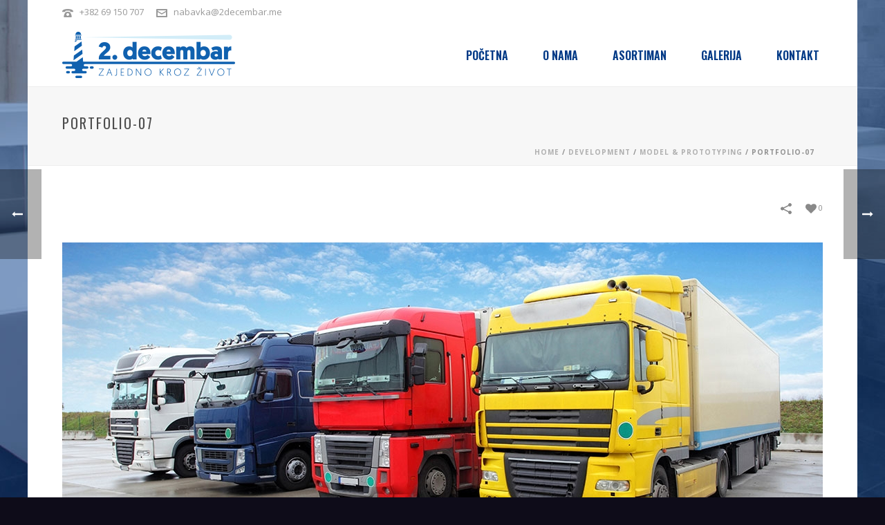

--- FILE ---
content_type: text/html; charset=UTF-8
request_url: http://2decembar.com/portfolio-posts/portfolio-07/
body_size: 17340
content:
<!DOCTYPE html>
<html dir="ltr" lang="bs-BA"
	prefix="og: https://ogp.me/ns#"  >
<head>
    
<meta charset="UTF-8" />
<meta name="viewport" content="width=device-width, initial-scale=1.0, minimum-scale=1.0, maximum-scale=1.0, user-scalable=0" />
<meta http-equiv="X-UA-Compatible" content="IE=edge,chrome=1" />
<meta name="format-detection" content="telephone=no">
<title>Portfolio-07 - 2decembar.com</title>
<script type="text/javascript">var ajaxurl = "https://2decembar.com/wp-admin/admin-ajax.php"</script>
		<!-- All in One SEO 4.4.4 - aioseo.com -->
		<meta name="robots" content="max-image-preview:large" />
		<link rel="canonical" href="http://2decembar.com/portfolio-posts/portfolio-07/" />
		<meta name="generator" content="All in One SEO (AIOSEO) 4.4.4" />
		<meta property="og:locale" content="bs_BA" />
		<meta property="og:site_name" content="2decembar.com - 2 Decembar" />
		<meta property="og:type" content="article" />
		<meta property="og:title" content="Portfolio-07 - 2decembar.com" />
		<meta property="og:url" content="http://2decembar.com/portfolio-posts/portfolio-07/" />
		<meta property="article:published_time" content="2015-11-27T14:14:48+00:00" />
		<meta property="article:modified_time" content="2015-11-27T14:14:48+00:00" />
		<meta name="twitter:card" content="summary_large_image" />
		<meta name="twitter:title" content="Portfolio-07 - 2decembar.com" />
		<script type="application/ld+json" class="aioseo-schema">
			{"@context":"https:\/\/schema.org","@graph":[{"@type":"BreadcrumbList","@id":"http:\/\/2decembar.com\/portfolio-posts\/portfolio-07\/#breadcrumblist","itemListElement":[{"@type":"ListItem","@id":"http:\/\/2decembar.com\/#listItem","position":1,"item":{"@type":"WebPage","@id":"http:\/\/2decembar.com\/","name":"Home","description":"D.O.O. \u201c2 Decembar\u201d Bar je firma osnovana 1990. godine kao po\u010detak jednog porodi\u010dnog biznisa. Godinama je rasla i izrasla u jednu od najrenomiranijih firmi u Baru a i \u0161ire. Trenutno zapo\u0161ljava 25 radnika i raspola\u017ee sa 700 m2 prodajnog salona u samom centru Bara.","url":"http:\/\/2decembar.com\/"},"nextItem":"http:\/\/2decembar.com\/portfolio-posts\/portfolio-07\/#listItem"},{"@type":"ListItem","@id":"http:\/\/2decembar.com\/portfolio-posts\/portfolio-07\/#listItem","position":2,"item":{"@type":"WebPage","@id":"http:\/\/2decembar.com\/portfolio-posts\/portfolio-07\/","name":"Portfolio-07","url":"http:\/\/2decembar.com\/portfolio-posts\/portfolio-07\/"},"previousItem":"http:\/\/2decembar.com\/#listItem"}]},{"@type":"Organization","@id":"http:\/\/2decembar.com\/#organization","name":"2decembar.com","url":"http:\/\/2decembar.com\/"},{"@type":"Person","@id":"http:\/\/2decembar.com\/author\/admin\/#author","url":"http:\/\/2decembar.com\/author\/admin\/","name":"admin","image":{"@type":"ImageObject","@id":"http:\/\/2decembar.com\/portfolio-posts\/portfolio-07\/#authorImage","url":"http:\/\/0.gravatar.com\/avatar\/f79171105253654b15dd4ab891a3fc73?s=96&d=mm&r=g","width":96,"height":96,"caption":"admin"}},{"@type":"WebPage","@id":"http:\/\/2decembar.com\/portfolio-posts\/portfolio-07\/#webpage","url":"http:\/\/2decembar.com\/portfolio-posts\/portfolio-07\/","name":"Portfolio-07 - 2decembar.com","inLanguage":"bs-BA","isPartOf":{"@id":"http:\/\/2decembar.com\/#website"},"breadcrumb":{"@id":"http:\/\/2decembar.com\/portfolio-posts\/portfolio-07\/#breadcrumblist"},"author":{"@id":"http:\/\/2decembar.com\/author\/admin\/#author"},"creator":{"@id":"http:\/\/2decembar.com\/author\/admin\/#author"},"image":{"@type":"ImageObject","url":"http:\/\/2decembar.com\/wp-content\/uploads\/2015\/11\/portfolio-07.jpg","@id":"http:\/\/2decembar.com\/#mainImage","width":1100,"height":720},"primaryImageOfPage":{"@id":"http:\/\/2decembar.com\/portfolio-posts\/portfolio-07\/#mainImage"},"datePublished":"2015-11-27T14:14:48+00:00","dateModified":"2015-11-27T14:14:48+00:00"},{"@type":"WebSite","@id":"http:\/\/2decembar.com\/#website","url":"http:\/\/2decembar.com\/","name":"2decembar.com","description":"2 Decembar","inLanguage":"bs-BA","publisher":{"@id":"http:\/\/2decembar.com\/#organization"}}]}
		</script>
		<!-- All in One SEO -->

<style id="critical-path-css" type='text/css'>body,html{width:100%;height:100%;margin:0;padding:0}.page-preloader{top:0;left:0;z-index:999;position:fixed;height:100%;width:100%;text-align:center}.preloader-logo,.preloader-preview-area{top:50%;max-height:calc(50% - 20px);opacity:1}.preloader-preview-area{-webkit-animation-delay:-.2s;animation-delay:-.2s;-webkit-transform:translateY(100%);-ms-transform:translateY(100%);transform:translateY(100%);margin-top:10px;width:100%;text-align:center;position:absolute}.preloader-logo{max-width:90%;-webkit-transform:translateY(-100%);-ms-transform:translateY(-100%);transform:translateY(-100%);margin:-10px auto 0;position:relative}.ball-pulse>div,.ball-scale>div,.line-scale>div{margin:2px;display:inline-block}.ball-pulse>div{width:15px;height:15px;border-radius:100%;-webkit-animation-fill-mode:both;animation-fill-mode:both;-webkit-animation:ball-pulse .75s infinite cubic-bezier(.2,.68,.18,1.08);animation:ball-pulse .75s infinite cubic-bezier(.2,.68,.18,1.08)}.ball-pulse>div:nth-child(1){-webkit-animation-delay:-.36s;animation-delay:-.36s}.ball-pulse>div:nth-child(2){-webkit-animation-delay:-.24s;animation-delay:-.24s}.ball-pulse>div:nth-child(3){-webkit-animation-delay:-.12s;animation-delay:-.12s}@-webkit-keyframes ball-pulse{0%,80%{-webkit-transform:scale(1);transform:scale(1);opacity:1}45%{-webkit-transform:scale(.1);transform:scale(.1);opacity:.7}}@keyframes ball-pulse{0%,80%{-webkit-transform:scale(1);transform:scale(1);opacity:1}45%{-webkit-transform:scale(.1);transform:scale(.1);opacity:.7}}.ball-clip-rotate-pulse{position:relative;-webkit-transform:translateY(-15px) translateX(-10px);-ms-transform:translateY(-15px) translateX(-10px);transform:translateY(-15px) translateX(-10px);display:inline-block}.ball-clip-rotate-pulse>div{-webkit-animation-fill-mode:both;animation-fill-mode:both;position:absolute;top:0;left:0;border-radius:100%}.ball-clip-rotate-pulse>div:first-child{height:36px;width:36px;top:7px;left:-7px;-webkit-animation:ball-clip-rotate-pulse-scale 1s 0s cubic-bezier(.09,.57,.49,.9) infinite;animation:ball-clip-rotate-pulse-scale 1s 0s cubic-bezier(.09,.57,.49,.9) infinite}.ball-clip-rotate-pulse>div:last-child{position:absolute;width:50px;height:50px;left:-16px;top:-2px;background:0 0;border:2px solid;-webkit-animation:ball-clip-rotate-pulse-rotate 1s 0s cubic-bezier(.09,.57,.49,.9) infinite;animation:ball-clip-rotate-pulse-rotate 1s 0s cubic-bezier(.09,.57,.49,.9) infinite;-webkit-animation-duration:1s;animation-duration:1s}@-webkit-keyframes ball-clip-rotate-pulse-rotate{0%{-webkit-transform:rotate(0) scale(1);transform:rotate(0) scale(1)}50%{-webkit-transform:rotate(180deg) scale(.6);transform:rotate(180deg) scale(.6)}100%{-webkit-transform:rotate(360deg) scale(1);transform:rotate(360deg) scale(1)}}@keyframes ball-clip-rotate-pulse-rotate{0%{-webkit-transform:rotate(0) scale(1);transform:rotate(0) scale(1)}50%{-webkit-transform:rotate(180deg) scale(.6);transform:rotate(180deg) scale(.6)}100%{-webkit-transform:rotate(360deg) scale(1);transform:rotate(360deg) scale(1)}}@-webkit-keyframes ball-clip-rotate-pulse-scale{30%{-webkit-transform:scale(.3);transform:scale(.3)}100%{-webkit-transform:scale(1);transform:scale(1)}}@keyframes ball-clip-rotate-pulse-scale{30%{-webkit-transform:scale(.3);transform:scale(.3)}100%{-webkit-transform:scale(1);transform:scale(1)}}@-webkit-keyframes square-spin{25%{-webkit-transform:perspective(100px) rotateX(180deg) rotateY(0);transform:perspective(100px) rotateX(180deg) rotateY(0)}50%{-webkit-transform:perspective(100px) rotateX(180deg) rotateY(180deg);transform:perspective(100px) rotateX(180deg) rotateY(180deg)}75%{-webkit-transform:perspective(100px) rotateX(0) rotateY(180deg);transform:perspective(100px) rotateX(0) rotateY(180deg)}100%{-webkit-transform:perspective(100px) rotateX(0) rotateY(0);transform:perspective(100px) rotateX(0) rotateY(0)}}@keyframes square-spin{25%{-webkit-transform:perspective(100px) rotateX(180deg) rotateY(0);transform:perspective(100px) rotateX(180deg) rotateY(0)}50%{-webkit-transform:perspective(100px) rotateX(180deg) rotateY(180deg);transform:perspective(100px) rotateX(180deg) rotateY(180deg)}75%{-webkit-transform:perspective(100px) rotateX(0) rotateY(180deg);transform:perspective(100px) rotateX(0) rotateY(180deg)}100%{-webkit-transform:perspective(100px) rotateX(0) rotateY(0);transform:perspective(100px) rotateX(0) rotateY(0)}}.square-spin{display:inline-block}.square-spin>div{-webkit-animation-fill-mode:both;animation-fill-mode:both;width:50px;height:50px;-webkit-animation:square-spin 3s 0s cubic-bezier(.09,.57,.49,.9) infinite;animation:square-spin 3s 0s cubic-bezier(.09,.57,.49,.9) infinite}.cube-transition{position:relative;-webkit-transform:translate(-25px,-25px);-ms-transform:translate(-25px,-25px);transform:translate(-25px,-25px);display:inline-block}.cube-transition>div{-webkit-animation-fill-mode:both;animation-fill-mode:both;width:15px;height:15px;position:absolute;top:-5px;left:-5px;-webkit-animation:cube-transition 1.6s 0s infinite ease-in-out;animation:cube-transition 1.6s 0s infinite ease-in-out}.cube-transition>div:last-child{-webkit-animation-delay:-.8s;animation-delay:-.8s}@-webkit-keyframes cube-transition{25%{-webkit-transform:translateX(50px) scale(.5) rotate(-90deg);transform:translateX(50px) scale(.5) rotate(-90deg)}50%{-webkit-transform:translate(50px,50px) rotate(-180deg);transform:translate(50px,50px) rotate(-180deg)}75%{-webkit-transform:translateY(50px) scale(.5) rotate(-270deg);transform:translateY(50px) scale(.5) rotate(-270deg)}100%{-webkit-transform:rotate(-360deg);transform:rotate(-360deg)}}@keyframes cube-transition{25%{-webkit-transform:translateX(50px) scale(.5) rotate(-90deg);transform:translateX(50px) scale(.5) rotate(-90deg)}50%{-webkit-transform:translate(50px,50px) rotate(-180deg);transform:translate(50px,50px) rotate(-180deg)}75%{-webkit-transform:translateY(50px) scale(.5) rotate(-270deg);transform:translateY(50px) scale(.5) rotate(-270deg)}100%{-webkit-transform:rotate(-360deg);transform:rotate(-360deg)}}.ball-scale>div{border-radius:100%;-webkit-animation-fill-mode:both;animation-fill-mode:both;height:60px;width:60px;-webkit-animation:ball-scale 1s 0s ease-in-out infinite;animation:ball-scale 1s 0s ease-in-out infinite}.ball-scale-multiple>div,.line-scale>div{-webkit-animation-fill-mode:both;height:50px}@-webkit-keyframes ball-scale{0%{-webkit-transform:scale(0);transform:scale(0)}100%{-webkit-transform:scale(1);transform:scale(1);opacity:0}}@keyframes ball-scale{0%{-webkit-transform:scale(0);transform:scale(0)}100%{-webkit-transform:scale(1);transform:scale(1);opacity:0}}.line-scale>div{animation-fill-mode:both;width:5px;border-radius:2px}.line-scale>div:nth-child(1){-webkit-animation:line-scale 1s -.5s infinite cubic-bezier(.2,.68,.18,1.08);animation:line-scale 1s -.5s infinite cubic-bezier(.2,.68,.18,1.08)}.line-scale>div:nth-child(2){-webkit-animation:line-scale 1s -.4s infinite cubic-bezier(.2,.68,.18,1.08);animation:line-scale 1s -.4s infinite cubic-bezier(.2,.68,.18,1.08)}.line-scale>div:nth-child(3){-webkit-animation:line-scale 1s -.3s infinite cubic-bezier(.2,.68,.18,1.08);animation:line-scale 1s -.3s infinite cubic-bezier(.2,.68,.18,1.08)}.line-scale>div:nth-child(4){-webkit-animation:line-scale 1s -.2s infinite cubic-bezier(.2,.68,.18,1.08);animation:line-scale 1s -.2s infinite cubic-bezier(.2,.68,.18,1.08)}.line-scale>div:nth-child(5){-webkit-animation:line-scale 1s -.1s infinite cubic-bezier(.2,.68,.18,1.08);animation:line-scale 1s -.1s infinite cubic-bezier(.2,.68,.18,1.08)}@-webkit-keyframes line-scale{0%,100%{-webkit-transform:scaley(1);transform:scaley(1)}50%{-webkit-transform:scaley(.4);transform:scaley(.4)}}@keyframes line-scale{0%,100%{-webkit-transform:scaley(1);transform:scaley(1)}50%{-webkit-transform:scaley(.4);transform:scaley(.4)}}.ball-scale-multiple{position:relative;-webkit-transform:translateY(30px);-ms-transform:translateY(30px);transform:translateY(30px);display:inline-block}.ball-scale-multiple>div{border-radius:100%;animation-fill-mode:both;margin:0;position:absolute;left:-30px;top:0;opacity:0;width:50px;-webkit-animation:ball-scale-multiple 1s 0s linear infinite;animation:ball-scale-multiple 1s 0s linear infinite}.ball-scale-multiple>div:nth-child(2),.ball-scale-multiple>div:nth-child(3){-webkit-animation-delay:-.2s;animation-delay:-.2s}@-webkit-keyframes ball-scale-multiple{0%{-webkit-transform:scale(0);transform:scale(0);opacity:0}5%{opacity:1}100%{-webkit-transform:scale(1);transform:scale(1);opacity:0}}@keyframes ball-scale-multiple{0%{-webkit-transform:scale(0);transform:scale(0);opacity:0}5%{opacity:1}100%{-webkit-transform:scale(1);transform:scale(1);opacity:0}}.ball-pulse-sync{display:inline-block}.ball-pulse-sync>div{width:15px;height:15px;border-radius:100%;margin:2px;-webkit-animation-fill-mode:both;animation-fill-mode:both;display:inline-block}.ball-pulse-sync>div:nth-child(1){-webkit-animation:ball-pulse-sync .6s -.21s infinite ease-in-out;animation:ball-pulse-sync .6s -.21s infinite ease-in-out}.ball-pulse-sync>div:nth-child(2){-webkit-animation:ball-pulse-sync .6s -.14s infinite ease-in-out;animation:ball-pulse-sync .6s -.14s infinite ease-in-out}.ball-pulse-sync>div:nth-child(3){-webkit-animation:ball-pulse-sync .6s -70ms infinite ease-in-out;animation:ball-pulse-sync .6s -70ms infinite ease-in-out}@-webkit-keyframes ball-pulse-sync{33%{-webkit-transform:translateY(10px);transform:translateY(10px)}66%{-webkit-transform:translateY(-10px);transform:translateY(-10px)}100%{-webkit-transform:translateY(0);transform:translateY(0)}}@keyframes ball-pulse-sync{33%{-webkit-transform:translateY(10px);transform:translateY(10px)}66%{-webkit-transform:translateY(-10px);transform:translateY(-10px)}100%{-webkit-transform:translateY(0);transform:translateY(0)}}.transparent-circle{display:inline-block;border-top:.5em solid rgba(255,255,255,.2);border-right:.5em solid rgba(255,255,255,.2);border-bottom:.5em solid rgba(255,255,255,.2);border-left:.5em solid #fff;-webkit-transform:translateZ(0);transform:translateZ(0);-webkit-animation:transparent-circle 1.1s infinite linear;animation:transparent-circle 1.1s infinite linear;width:50px;height:50px;border-radius:50%}.transparent-circle:after{border-radius:50%;width:10em;height:10em}@-webkit-keyframes transparent-circle{0%{-webkit-transform:rotate(0);transform:rotate(0)}100%{-webkit-transform:rotate(360deg);transform:rotate(360deg)}}@keyframes transparent-circle{0%{-webkit-transform:rotate(0);transform:rotate(0)}100%{-webkit-transform:rotate(360deg);transform:rotate(360deg)}}.ball-spin-fade-loader{position:relative;top:-10px;left:-10px;display:inline-block}.ball-spin-fade-loader>div{width:15px;height:15px;border-radius:100%;margin:2px;-webkit-animation-fill-mode:both;animation-fill-mode:both;position:absolute;-webkit-animation:ball-spin-fade-loader 1s infinite linear;animation:ball-spin-fade-loader 1s infinite linear}.ball-spin-fade-loader>div:nth-child(1){top:25px;left:0;animation-delay:-.84s;-webkit-animation-delay:-.84s}.ball-spin-fade-loader>div:nth-child(2){top:17.05px;left:17.05px;animation-delay:-.72s;-webkit-animation-delay:-.72s}.ball-spin-fade-loader>div:nth-child(3){top:0;left:25px;animation-delay:-.6s;-webkit-animation-delay:-.6s}.ball-spin-fade-loader>div:nth-child(4){top:-17.05px;left:17.05px;animation-delay:-.48s;-webkit-animation-delay:-.48s}.ball-spin-fade-loader>div:nth-child(5){top:-25px;left:0;animation-delay:-.36s;-webkit-animation-delay:-.36s}.ball-spin-fade-loader>div:nth-child(6){top:-17.05px;left:-17.05px;animation-delay:-.24s;-webkit-animation-delay:-.24s}.ball-spin-fade-loader>div:nth-child(7){top:0;left:-25px;animation-delay:-.12s;-webkit-animation-delay:-.12s}.ball-spin-fade-loader>div:nth-child(8){top:17.05px;left:-17.05px;animation-delay:0s;-webkit-animation-delay:0s}@-webkit-keyframes ball-spin-fade-loader{50%{opacity:.3;-webkit-transform:scale(.4);transform:scale(.4)}100%{opacity:1;-webkit-transform:scale(1);transform:scale(1)}}@keyframes ball-spin-fade-loader{50%{opacity:.3;-webkit-transform:scale(.4);transform:scale(.4)}100%{opacity:1;-webkit-transform:scale(1);transform:scale(1)}}</style><link rel='dns-prefetch' href='//fonts.googleapis.com' />
<link rel='dns-prefetch' href='//s.w.org' />
<link rel="alternate" type="application/rss+xml" title="2decembar.com &raquo; novosti" href="http://2decembar.com/feed/" />
<link rel="alternate" type="application/rss+xml" title="2decembar.com &raquo;  novosti o komentarima" href="http://2decembar.com/comments/feed/" />

<link rel="shortcut icon" href="http://2decembar.com/wp-content/uploads/2017/07/favicon-16x16.png"  />
<link rel="alternate" type="application/rss+xml" title="2decembar.com &raquo; Portfolio-07 novosti o komentarima" href="http://2decembar.com/portfolio-posts/portfolio-07/feed/" />
<script type="text/javascript">
window.abb = {};
php = {};
window.PHP = {};
PHP.ajax = "https://2decembar.com/wp-admin/admin-ajax.php";PHP.wp_p_id = "163";var mk_header_parallax, mk_banner_parallax, mk_page_parallax, mk_footer_parallax, mk_body_parallax;
var mk_images_dir = "http://2decembar.com/wp-content/themes/Jupiter%205/assets/images",
mk_theme_js_path = "http://2decembar.com/wp-content/themes/Jupiter%205/assets/js",
mk_theme_dir = "http://2decembar.com/wp-content/themes/Jupiter%205",
mk_captcha_placeholder = "Enter Captcha",
mk_captcha_invalid_txt = "Invalid. Try again.",
mk_captcha_correct_txt = "Captcha correct.",
mk_responsive_nav_width = 1140,
mk_vertical_header_back = "Back",
mk_vertical_header_anim = "1",
mk_check_rtl = true,
mk_grid_width = 1140,
mk_ajax_search_option = "disable",
mk_preloader_bg_color = "#ffffff",
mk_accent_color = "#fda600",
mk_go_to_top =  "false",
mk_smooth_scroll =  "true",
mk_preloader_bar_color = "#fda600",
mk_preloader_logo = "http://demos.artbees.net/jupiter5/helike/wp-content/uploads/sites/72/2016/01/logo.png";
var mk_header_parallax = false,
mk_banner_parallax = false,
mk_footer_parallax = false,
mk_body_parallax = false,
mk_no_more_posts = "No More Posts";
</script>
<link rel='stylesheet' id='essential-grid-plugin-settings-css'  href='http://2decembar.com/wp-content/plugins/essential-grid/public/assets/css/settings.css?ver=3.0.11' type='text/css' media='all' />
<link rel='stylesheet' id='tp-fontello-css'  href='http://2decembar.com/wp-content/plugins/essential-grid/public/assets/font/fontello/css/fontello.css?ver=3.0.11' type='text/css' media='all' />
<link rel='stylesheet' id='rs-plugin-settings-css'  href='http://2decembar.com/wp-content/plugins/revslider/public/assets/css/settings.css?ver=5.4.5.1' type='text/css' media='all' />
<style id='rs-plugin-settings-inline-css' type='text/css'>
#rs-demo-id {}
</style>
<link rel='stylesheet' id='theme-styles-css'  href='http://2decembar.com/wp-content/themes/Jupiter%205/assets/stylesheet/min/core-styles.css?ver=5.9.2' type='text/css' media='all' />
<link rel='stylesheet' id='google-font-api-special-1-css' href="https://fonts.googleapis.com/css?family=Open+Sans%3A100italic%2C200italic%2C300italic%2C400italic%2C500italic%2C600italic%2C700italic%2C800italic%2C900italic%2C100%2C200%2C300%2C400%2C500%2C600%2C700%2C800%2C900&#038;ver=4.9.25" type='text/css' media='all' />
<link rel='stylesheet' id='google-font-api-special-2-css' href="https://fonts.googleapis.com/css?family=Oswald%3A100italic%2C200italic%2C300italic%2C400italic%2C500italic%2C600italic%2C700italic%2C800italic%2C900italic%2C100%2C200%2C300%2C400%2C500%2C600%2C700%2C800%2C900&#038;ver=4.9.25" type='text/css' media='all' />
<link rel='stylesheet' id='js_composer_front-css'  href='http://2decembar.com/wp-content/plugins/js_composer_theme/assets/css/js_composer.min.css?ver=5.1.1' type='text/css' media='all' />
<link rel='stylesheet' id='global-assets-css-css'  href='http://2decembar.com/wp-content/themes/Jupiter%205/assets/stylesheet/min/components-full.css?ver=5.9.2' type='text/css' media='all' />
<link rel='stylesheet' id='theme-options-css'  href='http://2decembar.com/wp-content/uploads/mk_assets/theme-options-production.css?ver=1499415948' type='text/css' media='all' />
<link rel='stylesheet' id='mk-style-css'  href='http://2decembar.com/wp-content/themes/Jupiter%205/style.css?ver=4.9.25' type='text/css' media='all' />
<link rel='stylesheet' id='bsf-Defaults-css'  href='http://2decembar.com/wp-content/uploads/smile_fonts/Defaults/Defaults.css?ver=4.9.25' type='text/css' media='all' />
<link rel='stylesheet' id='hybrig-gallery-libs-global-pack-css'  href='http://2decembar.com/wp-content/plugins/hybrid_gallery/libs/assets/css/libs.global.pack.min.css?ver=1.0' type='text/css' media='all' />
<link rel='stylesheet' id='hybrig-gallery-libs-engine-pack-css'  href='http://2decembar.com/wp-content/plugins/hybrid_gallery/libs/assets/css/libs.engine.pack.min.css?ver=1.0' type='text/css' media='all' />
<link rel='stylesheet' id='hybrid-gallery-engine-css'  href='http://2decembar.com/wp-content/plugins/hybrid_gallery/engine/assets/css/hybrid.gallery.engine.min.css?ver=1.0' type='text/css' media='all' />
<link rel='stylesheet' id='theme-dynamic-styles-css'  href='http://2decembar.com/wp-content/themes/Jupiter%205/custom.css?ver=4.9.25' type='text/css' media='all' />
<style id='theme-dynamic-styles-inline-css' type='text/css'>
body { background-color:#0e0c19;background-image:url(http://2decembar.com/wp-content/uploads/2017/06/2dec-background.jpg);background-repeat:no-repeat;background-position:center top;background-attachment:fixed; } .mk-header { background-color:#f7f7f7;background-size:cover;-webkit-background-size:cover;-moz-background-size:cover; } .mk-header-bg { background-color:#fff; } .mk-classic-nav-bg { background-color:#fff; } .master-holder-bg { background-color:#fff; } #mk-footer { background-color:#151321; } #mk-boxed-layout { -webkit-box-shadow:0 0 0px rgba(0, 0, 0, 0); -moz-box-shadow:0 0 0px rgba(0, 0, 0, 0); box-shadow:0 0 0px rgba(0, 0, 0, 0); } .mk-news-tab .mk-tabs-tabs .is-active a, .mk-fancy-title.pattern-style span, .mk-fancy-title.pattern-style.color-gradient span:after, .page-bg-color { background-color:#fff; } .page-title { font-size:20px; color:#4d4d4d; text-transform:uppercase; font-weight:400; letter-spacing:2px; } .page-subtitle { font-size:14px; line-height:100%; color:#a3a3a3; font-size:14px; text-transform:none; } .mk-header { border-bottom:1px solid #ededed; } .header-style-1 .mk-header-padding-wrapper, .header-style-2 .mk-header-padding-wrapper, .header-style-3 .mk-header-padding-wrapper { padding-top:126px; } @font-face { font-family:'star'; src:url('http://2decembar.com/wp-content/themes/Jupiter%205/assets/stylesheet/fonts/star/font.eot'); src:url('http://2decembar.com/wp-content/themes/Jupiter%205/assets/stylesheet/fonts/star/font.eot?#iefix') format('embedded-opentype'), url('http://2decembar.com/wp-content/themes/Jupiter%205/assets/stylesheet/fonts/star/font.woff') format('woff'), url('http://2decembar.com/wp-content/themes/Jupiter%205/assets/stylesheet/fonts/star/font.ttf') format('truetype'), url('http://2decembar.com/wp-content/themes/Jupiter%205/assets/stylesheet/fonts/star/font.svg#star') format('svg'); font-weight:normal; font-style:normal; } @font-face { font-family:'WooCommerce'; src:url('http://2decembar.com/wp-content/themes/Jupiter%205/assets/stylesheet/fonts/woocommerce/font.eot'); src:url('http://2decembar.com/wp-content/themes/Jupiter%205/assets/stylesheet/fonts/woocommerce/font.eot?#iefix') format('embedded-opentype'), url('http://2decembar.com/wp-content/themes/Jupiter%205/assets/stylesheet/fonts/woocommerce/font.woff') format('woff'), url('http://2decembar.com/wp-content/themes/Jupiter%205/assets/stylesheet/fonts/woocommerce/font.ttf') format('truetype'), url('http://2decembar.com/wp-content/themes/Jupiter%205/assets/stylesheet/fonts/woocommerce/font.svg#WooCommerce') format('svg'); font-weight:normal; font-style:normal; } #padding-2 { height:40px; } #text-block-3 { margin-bottom:0px; text-align:left; } #text-block-4 { margin-bottom:0px; text-align:left; } .ult_design_6 .ult_pricing_table { background:#FFF; color:#777; } .s_corporate #mk-contact-form-15 .text-input, .s_corporate #mk-contact-form-15 .mk-textarea { border:1px solid #003986 !important; } .hybgl-mode-slider.hybgl-size-fixed.hybgl-box-ready { background:rgb(255, 255, 255); border:1px solid #003986; } .hybgl-mode-slider .slick-list, .hybgl-mode-slider .slick-track { background-color:white; }
</style>
<script type='text/javascript' src='http://2decembar.com/wp-includes/js/jquery/jquery.js?ver=1.12.4'></script>
<script type='text/javascript' src='http://2decembar.com/wp-includes/js/jquery/jquery-migrate.min.js?ver=1.4.1'></script>
<script type='text/javascript' src='http://2decembar.com/wp-content/plugins/essential-grid/public/assets/js/rbtools.min.js?ver=6.2.0'></script>
<script type='text/javascript' src='http://2decembar.com/wp-content/plugins/revslider/public/assets/js/jquery.themepunch.revolution.min.js?ver=5.4.5.1'></script>
<script type='text/javascript' src='http://2decembar.com/wp-content/plugins/hybrid_gallery/libs/assets/js/libs.pack.min.js?ver=1.0'></script>
<script type='text/javascript' src='http://2decembar.com/wp-content/plugins/hybrid_gallery/engine/assets/js/hybrid.gallery.engine.min.js?ver=1.0'></script>
<link rel='https://api.w.org/' href='http://2decembar.com/wp-json/' />
<link rel="EditURI" type="application/rsd+xml" title="RSD" href="https://2decembar.com/xmlrpc.php?rsd" />
<link rel="wlwmanifest" type="application/wlwmanifest+xml" href="http://2decembar.com/wp-includes/wlwmanifest.xml" /> 
<link rel='prev' title='Portfolio-06' href='http://2decembar.com/portfolio-posts/portfolio-06/' />
<link rel='next' title='Portfolio-08' href='http://2decembar.com/portfolio-posts/portfolio-08/' />
<meta name="generator" content="WordPress 4.9.25" />
<link rel='shortlink' href='http://2decembar.com/?p=163' />
<link rel="alternate" type="application/json+oembed" href="http://2decembar.com/wp-json/oembed/1.0/embed?url=http%3A%2F%2F2decembar.com%2Fportfolio-posts%2Fportfolio-07%2F" />
<link rel="alternate" type="text/xml+oembed" href="http://2decembar.com/wp-json/oembed/1.0/embed?url=http%3A%2F%2F2decembar.com%2Fportfolio-posts%2Fportfolio-07%2F&#038;format=xml" />
		<script type="text/javascript">
			var ajaxRevslider;
			
			jQuery(document).ready(function() {
				// CUSTOM AJAX CONTENT LOADING FUNCTION
				ajaxRevslider = function(obj) {
				
					// obj.type : Post Type
					// obj.id : ID of Content to Load
					// obj.aspectratio : The Aspect Ratio of the Container / Media
					// obj.selector : The Container Selector where the Content of Ajax will be injected. It is done via the Essential Grid on Return of Content
					
					var content = "";

					data = {};
					
					data.action = 'revslider_ajax_call_front';
					data.client_action = 'get_slider_html';
					data.token = 'b000e1947d';
					data.type = obj.type;
					data.id = obj.id;
					data.aspectratio = obj.aspectratio;
					
					// SYNC AJAX REQUEST
					jQuery.ajax({
						type:"post",
						url:"https://2decembar.com/wp-admin/admin-ajax.php",
						dataType: 'json',
						data:data,
						async:false,
						success: function(ret, textStatus, XMLHttpRequest) {
							if(ret.success == true)
								content = ret.data;								
						},
						error: function(e) {
							console.log(e);
						}
					});
					
					 // FIRST RETURN THE CONTENT WHEN IT IS LOADED !!
					 return content;						 
				};
				
				// CUSTOM AJAX FUNCTION TO REMOVE THE SLIDER
				var ajaxRemoveRevslider = function(obj) {
					return jQuery(obj.selector+" .rev_slider").revkill();
				};

				// EXTEND THE AJAX CONTENT LOADING TYPES WITH TYPE AND FUNCTION
				var extendessential = setInterval(function() {
					if (jQuery.fn.tpessential != undefined) {
						clearInterval(extendessential);
						if(typeof(jQuery.fn.tpessential.defaults) !== 'undefined') {
							jQuery.fn.tpessential.defaults.ajaxTypes.push({type:"revslider",func:ajaxRevslider,killfunc:ajaxRemoveRevslider,openAnimationSpeed:0.3});   
							// type:  Name of the Post to load via Ajax into the Essential Grid Ajax Container
							// func: the Function Name which is Called once the Item with the Post Type has been clicked
							// killfunc: function to kill in case the Ajax Window going to be removed (before Remove function !
							// openAnimationSpeed: how quick the Ajax Content window should be animated (default is 0.3)
						}
					}
				},30);
			});
		</script>
		<meta property="og:site_name" content="2decembar.com"/>
<meta property="og:image" content="http://2decembar.com/wp-content/uploads/2015/11/portfolio-07.jpg"/>
<meta property="og:url" content="http://2decembar.com/portfolio-posts/portfolio-07/"/>
<meta property="og:title" content="Portfolio-07"/>
<meta property="og:description" content=""/>
<meta property="og:type" content="article"/>
<script> var isTest = false; </script>
<style id="js-media-query-css">.mk-event-countdown-ul:media( max-width: 750px ) li{width:90%;display:block;margin:0 auto 15px}.mk-process-steps:media( max-width: 960px ) ul:before{display:none!important}.mk-process-steps:media( max-width: 960px ) li{margin-bottom:30px!important;width:100%!important;text-align:center}</style><meta itemprop="author" content="" /><meta itemprop="datePublished" content="Novembar 27, 2015" /><meta itemprop="dateModified" content="Novembar 27, 2015" /><meta itemprop="publisher" content="2decembar.com" />		<style type="text/css">.recentcomments a{display:inline !important;padding:0 !important;margin:0 !important;}</style>
		<meta name="generator" content="Powered by Visual Composer - drag and drop page builder for WordPress."/>
<!--[if lte IE 9]><link rel="stylesheet" type="text/css" href="http://2decembar.com/wp-content/plugins/js_composer_theme/assets/css/vc_lte_ie9.min.css" media="screen"><![endif]--><meta name="generator" content="Powered by Slider Revolution 5.4.5.1 - responsive, Mobile-Friendly Slider Plugin for WordPress with comfortable drag and drop interface." />
<script type="text/javascript">function setREVStartSize(e){
				try{ var i=jQuery(window).width(),t=9999,r=0,n=0,l=0,f=0,s=0,h=0;					
					if(e.responsiveLevels&&(jQuery.each(e.responsiveLevels,function(e,f){f>i&&(t=r=f,l=e),i>f&&f>r&&(r=f,n=e)}),t>r&&(l=n)),f=e.gridheight[l]||e.gridheight[0]||e.gridheight,s=e.gridwidth[l]||e.gridwidth[0]||e.gridwidth,h=i/s,h=h>1?1:h,f=Math.round(h*f),"fullscreen"==e.sliderLayout){var u=(e.c.width(),jQuery(window).height());if(void 0!=e.fullScreenOffsetContainer){var c=e.fullScreenOffsetContainer.split(",");if (c) jQuery.each(c,function(e,i){u=jQuery(i).length>0?u-jQuery(i).outerHeight(!0):u}),e.fullScreenOffset.split("%").length>1&&void 0!=e.fullScreenOffset&&e.fullScreenOffset.length>0?u-=jQuery(window).height()*parseInt(e.fullScreenOffset,0)/100:void 0!=e.fullScreenOffset&&e.fullScreenOffset.length>0&&(u-=parseInt(e.fullScreenOffset,0))}f=u}else void 0!=e.minHeight&&f<e.minHeight&&(f=e.minHeight);e.c.closest(".rev_slider_wrapper").css({height:f})					
				}catch(d){console.log("Failure at Presize of Slider:"+d)}
			};</script>
<meta name="generator" content="Jupiter 5.9.2" />
<noscript><style type="text/css"> .wpb_animate_when_almost_visible { opacity: 1; }</style></noscript></head>

<body class="portfolio-template-default single single-portfolio postid-163 mk-boxed-enabled loading wpb-js-composer js-comp-ver-5.1.1 vc_responsive" itemscope="itemscope" itemtype="https://schema.org/WebPage"  data-adminbar="">

	
	<!-- Target for scroll anchors to achieve native browser bahaviour + possible enhancements like smooth scrolling -->
	<div id="top-of-page"></div>

		<div id="mk-boxed-layout">

			<div id="mk-theme-container" >

				 
    <header data-height='90'
                data-sticky-height='55'
                data-responsive-height='90'
                data-transparent-skin=''
                data-header-style='1'
                data-sticky-style='fixed'
                data-sticky-offset='header' id="mk-header-1" class="mk-header header-style-1 header-align-left  toolbar-true menu-hover-2 sticky-style-fixed mk-background-stretch boxed-header " role="banner" itemscope="itemscope" itemtype="https://schema.org/WPHeader" >
                    <div class="mk-header-holder">
                
<div class="mk-header-toolbar">

            <div class="mk-grid header-grid">
            
    
        <div class="mk-toolbar-holder">
        
	<span class="header-toolbar-contact">
		<svg  class="mk-svg-icon" data-name="mk-moon-phone-3" data-cacheid="icon-65f4669c5763b" style=" height:16px; width: 16px; "  xmlns="http://www.w3.org/2000/svg" viewBox="0 0 512 512"><path d="M457.153 103.648c53.267 30.284 54.847 62.709 54.849 85.349v3.397c0 5.182-4.469 9.418-9.928 9.418h-120.146c-5.459 0-9.928-4.236-9.928-9.418v-11.453c0-28.605-27.355-33.175-42.449-35.605-15.096-2.426-52.617-4.777-73.48-4.777h-.14300000000000002c-20.862 0-58.387 2.35-73.48 4.777-15.093 2.427-42.449 6.998-42.449 35.605v11.453c0 5.182-4.469 9.418-9.926 9.418h-120.146c-5.457 0-9.926-4.236-9.926-9.418v-3.397c0-22.64 1.58-55.065 54.847-85.349 63.35-36.01 153.929-39.648 201.08-39.648l.077.078.066-.078c47.152 0 137.732 3.634 201.082 39.648zm-201.152 88.352c-28.374 0-87.443 2.126-117.456 38.519-30.022 36.383-105.09 217.481-38.147 217.481h311.201c66.945 0-8.125-181.098-38.137-217.481-30.018-36.393-89.1-38.519-117.461-38.519zm-.001 192c-35.346 0-64-28.653-64-64s28.654-64 64-64c35.347 0 64 28.653 64 64s-28.653 64-64 64z"/></svg>		<a href="tel:+38269150707">+382 69 150 707</a>
	</span>


    <span class="header-toolbar-contact">
    	<svg  class="mk-svg-icon" data-name="mk-moon-envelop" data-cacheid="icon-65f4669c5785c" style=" height:16px; width: 16px; "  xmlns="http://www.w3.org/2000/svg" viewBox="0 0 512 512"><path d="M480 64h-448c-17.6 0-32 14.4-32 32v320c0 17.6 14.4 32 32 32h448c17.6 0 32-14.4 32-32v-320c0-17.6-14.4-32-32-32zm-32 64v23l-192 113.143-192-113.143v-23h384zm-384 256v-177.286l192 113.143 192-113.143v177.286h-384z"/></svg>    	<a href="mailto:&#110;aba&#118;&#107;a&#64;2de&#99;&#101;m&#98;&#97;r.&#109;&#101;">nab&#97;&#118;ka&#64;2de&#99;&#101;m&#98;a&#114;.&#109;&#101;</a>
    </span>


        </div>   

                </div>
        
</div>
                <div class="mk-header-inner add-header-height">

                    <div class="mk-header-bg "></div>

                                            <div class="mk-toolbar-resposnive-icon"><svg  class="mk-svg-icon" data-name="mk-icon-chevron-down" data-cacheid="icon-65f4669c57ab8" xmlns="http://www.w3.org/2000/svg" viewBox="0 0 1792 1792"><path d="M1683 808l-742 741q-19 19-45 19t-45-19l-742-741q-19-19-19-45.5t19-45.5l166-165q19-19 45-19t45 19l531 531 531-531q19-19 45-19t45 19l166 165q19 19 19 45.5t-19 45.5z"/></svg></div>
                    
                                                <div class="mk-grid header-grid">
                    
                            <div class="mk-header-nav-container one-row-style menu-hover-style-2" role="navigation" itemscope="itemscope" itemtype="https://schema.org/SiteNavigationElement" >
                                <nav class="mk-main-navigation js-main-nav"><ul id="menu-main-menu" class="main-navigation-ul"><li id="menu-item-342" class="menu-item menu-item-type-post_type menu-item-object-page menu-item-home no-mega-menu"><a class="menu-item-link js-smooth-scroll"  href="http://2decembar.com/">Početna</a></li>
<li id="menu-item-338" class="menu-item menu-item-type-post_type menu-item-object-page has-mega-menu"><a class="menu-item-link js-smooth-scroll"  href="http://2decembar.com/o-nama/">O nama</a></li>
<li id="menu-item-528" class="menu-item menu-item-type-custom menu-item-object-custom menu-item-has-children no-mega-menu"><a class="menu-item-link js-smooth-scroll"  href="#">Asortiman</a>
<ul style="" class="sub-menu ">
	<li id="menu-item-339" class="menu-item menu-item-type-post_type menu-item-object-page"><a class="menu-item-link js-smooth-scroll"  href="http://2decembar.com/maloprodaja/">Maloprodaja</a></li>
	<li id="menu-item-480" class="menu-item menu-item-type-post_type menu-item-object-page"><a class="menu-item-link js-smooth-scroll"  href="http://2decembar.com/veleprodaja/">Veleprodaja</a></li>
</ul>
</li>
<li id="menu-item-527" class="menu-item menu-item-type-post_type menu-item-object-page has-mega-menu"><a class="menu-item-link js-smooth-scroll"  href="http://2decembar.com/galerija/">Galerija</a></li>
<li id="menu-item-341" class="menu-item menu-item-type-post_type menu-item-object-page no-mega-menu"><a class="menu-item-link js-smooth-scroll"  href="http://2decembar.com/kontakt/">Kontakt</a></li>
</ul></nav>                            </div>
                            
<div class="mk-nav-responsive-link">
    <div class="mk-css-icon-menu">
        <div class="mk-css-icon-menu-line-1"></div>
        <div class="mk-css-icon-menu-line-2"></div>
        <div class="mk-css-icon-menu-line-3"></div>
    </div>
</div>        <div class=" header-logo fit-logo-img add-header-height  ">

	    <a href="http://2decembar.com/" title="2decembar.com">
	    
			             <img class="mk-desktop-logo dark-logo" title="2 Decembar" alt="2 Decembar" src="http://2decembar.com/wp-content/uploads/2024/02/cropped-2.decemba-logo-wbg.png" />
			    
			    			    
			    			    
			    	    </a>
    </div>

                                            </div>
                    
                    <div class="mk-header-right">
                                            </div>

                </div>
                
<div class="mk-responsive-wrap">

	<nav class="menu-main-menu-container"><ul id="menu-main-menu-1" class="mk-responsive-nav"><li id="responsive-menu-item-342" class="menu-item menu-item-type-post_type menu-item-object-page menu-item-home"><a class="menu-item-link js-smooth-scroll"  href="http://2decembar.com/">Početna</a></li>
<li id="responsive-menu-item-338" class="menu-item menu-item-type-post_type menu-item-object-page"><a class="menu-item-link js-smooth-scroll"  href="http://2decembar.com/o-nama/">O nama</a></li>
<li id="responsive-menu-item-528" class="menu-item menu-item-type-custom menu-item-object-custom menu-item-has-children"><a class="menu-item-link js-smooth-scroll"  href="#">Asortiman</a><span class="mk-nav-arrow mk-nav-sub-closed"><svg  class="mk-svg-icon" data-name="mk-moon-arrow-down" data-cacheid="icon-65f4669c5a4f3" style=" height:16px; width: 16px; "  xmlns="http://www.w3.org/2000/svg" viewBox="0 0 512 512"><path d="M512 192l-96-96-160 160-160-160-96 96 256 255.999z"/></svg></span>
<ul class="sub-menu ">
	<li id="responsive-menu-item-339" class="menu-item menu-item-type-post_type menu-item-object-page"><a class="menu-item-link js-smooth-scroll"  href="http://2decembar.com/maloprodaja/">Maloprodaja</a></li>
	<li id="responsive-menu-item-480" class="menu-item menu-item-type-post_type menu-item-object-page"><a class="menu-item-link js-smooth-scroll"  href="http://2decembar.com/veleprodaja/">Veleprodaja</a></li>
</ul>
</li>
<li id="responsive-menu-item-527" class="menu-item menu-item-type-post_type menu-item-object-page"><a class="menu-item-link js-smooth-scroll"  href="http://2decembar.com/galerija/">Galerija</a></li>
<li id="responsive-menu-item-341" class="menu-item menu-item-type-post_type menu-item-object-page"><a class="menu-item-link js-smooth-scroll"  href="http://2decembar.com/kontakt/">Kontakt</a></li>
</ul></nav>
		

</div>
        
            </div>
        
        <div class="mk-header-padding-wrapper"></div>
        <section id="mk-page-introduce" class="intro-left"><div class="mk-grid"><h1 class="page-title ">Portfolio-07</h1><div id="mk-breadcrumbs"><div class="mk-breadcrumbs-inner light-skin"><span xmlns:v="http://rdf.data-vocabulary.org/#"><span typeof="v:Breadcrumb"><a href="http://2decembar.com/" rel="v:url" property="v:title">Home</a> &#47; <span rel="v:child" typeof="v:Breadcrumb"><a href="http://2decembar.com/portfolio_category/development/" rel="tag">DEVELOPMENT</a> / <a href="http://2decembar.com/portfolio_category/model-prototyping/" rel="tag">MODEL &amp; PROTOTYPING</a> &#47; <span>Portfolio-07</span></span></span></span></div></div><div class="clearboth"></div></div></section>        
    </header>
        
        <div id="theme-page" class="master-holder  clearfix" itemscope="itemscope" itemtype="https://schema.org/Blog" >
            
            <div class="master-holder-bg-holder">
                <div id="theme-page-bg" class="master-holder-bg js-el"  ></div>
            </div>

            <div class="mk-main-wrapper-holder">

                <div id="mk-page-id-163" class="theme-page-wrapper mk-main-wrapper mk-grid full-layout  ">
                      <div class="theme-content " itemprop="mainEntityOfPage">
                            


		<div class="single-social-section portfolio-social-share">
		    <div class="mk-love-holder"><a href="#" class="mk-love-this " id="mk-love-163"><svg  class="mk-svg-icon" data-name="mk-icon-heart" data-cacheid="icon-65f4669c5af7c" style=" height:16px; width: 16px; "  xmlns="http://www.w3.org/2000/svg" viewBox="0 0 1792 1792"><path d="M896 1664q-26 0-44-18l-624-602q-10-8-27.5-26t-55.5-65.5-68-97.5-53.5-121-23.5-138q0-220 127-344t351-124q62 0 126.5 21.5t120 58 95.5 68.5 76 68q36-36 76-68t95.5-68.5 120-58 126.5-21.5q224 0 351 124t127 344q0 221-229 450l-623 600q-18 18-44 18z"/></svg></i> <span class="mk-love-count">0</span></a></div>

		    <div class="blog-share-container">
		        <div class="blog-single-share mk-toggle-trigger"><svg  class="mk-svg-icon" data-name="mk-moon-share-2" data-cacheid="icon-65f4669c5b13a" xmlns="http://www.w3.org/2000/svg" viewBox="0 0 512 512"><path d="M432 352c-22.58 0-42.96 9.369-57.506 24.415l-215.502-107.751c.657-4.126 1.008-8.353 1.008-12.664s-.351-8.538-1.008-12.663l215.502-107.751c14.546 15.045 34.926 24.414 57.506 24.414 44.183 0 80-35.817 80-80s-35.817-80-80-80-80 35.817-80 80c0 4.311.352 8.538 1.008 12.663l-215.502 107.752c-14.546-15.045-34.926-24.415-57.506-24.415-44.183 0-80 35.818-80 80 0 44.184 35.817 80 80 80 22.58 0 42.96-9.369 57.506-24.414l215.502 107.751c-.656 4.125-1.008 8.352-1.008 12.663 0 44.184 35.817 80 80 80s80-35.816 80-80c0-44.182-35.817-80-80-80z"/></svg></div>

		        <ul class="single-share-box mk-box-to-trigger">
		            <li><a class="facebook-share" data-title="Portfolio-07" data-url="http://2decembar.com/portfolio-posts/portfolio-07/" href="#"><svg  class="mk-svg-icon" data-name="mk-jupiter-icon-simple-facebook" data-cacheid="icon-65f4669c5b2c5" style=" height:16px; width: 16px; "  xmlns="http://www.w3.org/2000/svg" viewBox="0 0 512 512"><path d="M192.191 92.743v60.485h-63.638v96.181h63.637v256.135h97.069v-256.135h84.168s6.674-51.322 9.885-96.508h-93.666v-42.921c0-8.807 11.565-20.661 23.01-20.661h71.791v-95.719h-83.57c-111.317 0-108.686 86.262-108.686 99.142z"/></svg></a></li>
		            <li><a class="twitter-share" data-title="Portfolio-07" data-url="http://2decembar.com/portfolio-posts/portfolio-07/" href="#"><svg  class="mk-svg-icon" data-name="mk-moon-twitter" data-cacheid="icon-65f4669c5b49d" style=" height:16px; width: 16px; "  xmlns="http://www.w3.org/2000/svg" viewBox="0 0 512 512"><path d="M512 97.209c-18.838 8.354-39.082 14.001-60.33 16.54 21.686-13 38.343-33.585 46.186-58.115-20.298 12.039-42.778 20.78-66.705 25.49-19.16-20.415-46.461-33.17-76.673-33.17-58.011 0-105.044 47.029-105.044 105.039 0 8.233.929 16.25 2.72 23.939-87.3-4.382-164.701-46.2-216.509-109.753-9.042 15.514-14.223 33.558-14.223 52.809 0 36.444 18.544 68.596 46.73 87.433-17.219-.546-33.416-5.271-47.577-13.139-.01.438-.01.878-.01 1.321 0 50.894 36.209 93.348 84.261 103-8.813 2.4-18.094 3.686-27.674 3.686-6.769 0-13.349-.66-19.764-1.886 13.368 41.73 52.16 72.103 98.126 72.948-35.95 28.175-81.243 44.967-130.458 44.967-8.479 0-16.84-.497-25.058-1.47 46.486 29.805 101.701 47.197 161.021 47.197 193.211 0 298.868-160.062 298.868-298.872 0-4.554-.103-9.084-.305-13.59 20.528-14.81 38.336-33.31 52.418-54.374z"/></svg></a></li>
		            <li><a class="googleplus-share" data-title="Portfolio-07" data-url="http://2decembar.com/portfolio-posts/portfolio-07/" href="#"><svg  class="mk-svg-icon" data-name="mk-jupiter-icon-simple-googleplus" data-cacheid="icon-65f4669c5b5c7" style=" height:16px; width: 16px; "  xmlns="http://www.w3.org/2000/svg" viewBox="0 0 512 512"><path d="M416.146 153.104v-95.504h-32.146v95.504h-95.504v32.146h95.504v95.504h32.145v-95.504h95.504v-32.146h-95.504zm-128.75-95.504h-137.717c-61.745 0-119.869 48.332-119.869 102.524 0 55.364 42.105 100.843 104.909 100.843 4.385 0 8.613.296 12.772 0-4.074 7.794-6.982 16.803-6.982 25.925 0 12.17 5.192 22.583 12.545 31.46-5.303-.046-10.783.067-16.386.402-37.307 2.236-68.08 13.344-91.121 32.581-18.765 12.586-32.751 28.749-39.977 46.265-3.605 8.154-5.538 16.62-5.538 25.14l.018.82-.018.983c0 49.744 64.534 80.863 141.013 80.863 87.197 0 135.337-49.447 135.337-99.192l-.003-.363.003-.213-.019-1.478c-.007-.672-.012-1.346-.026-2.009-.012-.532-.029-1.058-.047-1.583-1.108-36.537-13.435-59.361-48.048-83.887-12.469-8.782-36.267-30.231-36.267-42.81 0-14.769 4.221-22.041 26.439-39.409 22.782-17.79 38.893-39.309 38.893-68.424 0-34.65-15.439-76.049-44.392-76.049h43.671l30.81-32.391zm-85.642 298.246c19.347 13.333 32.891 24.081 37.486 41.754v.001l.056.203c1.069 4.522 1.645 9.18 1.666 13.935-.325 37.181-26.35 66.116-100.199 66.116-52.713 0-90.82-31.053-91.028-68.414.005-.43.008-.863.025-1.292l.002-.051c.114-3.006.505-5.969 1.15-8.881.127-.54.241-1.082.388-1.617 1.008-3.942 2.502-7.774 4.399-11.478 18.146-21.163 45.655-33.045 82.107-35.377 28.12-1.799 53.515 2.818 63.95 5.101zm-47.105-107.993c-35.475-1.059-69.194-39.691-75.335-86.271-6.121-46.61 17.663-82.276 53.154-81.203 35.483 1.06 69.215 38.435 75.336 85.043 6.121 46.583-17.685 83.517-53.154 82.43z"/></svg></a></li>
		            <li><a class="linkedin-share" data-title="Portfolio-07" data-url="http://2decembar.com/portfolio-posts/portfolio-07/" href="#"><svg  class="mk-svg-icon" data-name="mk-jupiter-icon-simple-linkedin" data-cacheid="icon-65f4669c5b6ff" style=" height:16px; width: 16px; "  xmlns="http://www.w3.org/2000/svg" viewBox="0 0 512 512"><path d="M80.111 25.6c-29.028 0-48.023 20.547-48.023 47.545 0 26.424 18.459 47.584 46.893 47.584h.573c29.601 0 47.999-21.16 47.999-47.584-.543-26.998-18.398-47.545-47.442-47.545zm-48.111 128h96v320.99h-96v-320.99zm323.631-7.822c-58.274 0-84.318 32.947-98.883 55.996v1.094h-.726c.211-.357.485-.713.726-1.094v-48.031h-96.748c1.477 31.819 0 320.847 0 320.847h96.748v-171.241c0-10.129.742-20.207 3.633-27.468 7.928-20.224 25.965-41.185 56.305-41.185 39.705 0 67.576 31.057 67.576 76.611v163.283h97.717v-176.313c0-104.053-54.123-152.499-126.347-152.499z"/></svg></a></li>
		            <li><a class="pinterest-share" data-image="http://2decembar.com/wp-content/uploads/2015/11/portfolio-07.jpg" data-title="Portfolio-07" data-url="http://2decembar.com/portfolio-posts/portfolio-07/" href="#"><svg  class="mk-svg-icon" data-name="mk-jupiter-icon-simple-pinterest" data-cacheid="icon-65f4669c5b892" style=" height:16px; width: 16px; "  xmlns="http://www.w3.org/2000/svg" viewBox="0 0 512 512"><path d="M267.702-6.4c-135.514 0-203.839 100.197-203.839 183.724 0 50.583 18.579 95.597 58.402 112.372 6.536 2.749 12.381.091 14.279-7.361 1.325-5.164 4.431-18.204 5.83-23.624 1.913-7.363 1.162-9.944-4.107-16.38-11.483-13.968-18.829-32.064-18.829-57.659 0-74.344 53.927-140.883 140.431-140.883 76.583 0 118.657 48.276 118.657 112.707 0 84.802-36.392 156.383-90.42 156.383-29.827 0-52.161-25.445-45.006-56.672 8.569-37.255 25.175-77.456 25.175-104.356 0-24.062-12.529-44.147-38.469-44.147-30.504 0-55 32.548-55 76.119 0 27.782 9.097 46.546 9.097 46.546s-31.209 136.374-36.686 160.269c-10.894 47.563-1.635 105.874-.853 111.765.456 3.476 4.814 4.327 6.786 1.67 2.813-3.781 39.131-50.022 51.483-96.234 3.489-13.087 20.066-80.841 20.066-80.841 9.906 19.492 38.866 36.663 69.664 36.663 91.686 0 153.886-86.2 153.886-201.577 0-87.232-71.651-168.483-180.547-168.483z"/></svg></a></li>
		        </ul>
		    </div>
		</div>

<div class="clearboth"></div>				<div class="featured-image">
					<a class="mk-lightbox" data-fancybox-group="portfolio-single-featured" title="Portfolio-07" href="http://2decembar.com/wp-content/uploads/2015/11/portfolio-07.jpg">
					   <img src="http://2decembar.com/wp-content/uploads/bfi_thumb/dummy-transparent-n7n8vzo6pi1id5mgjr49sejtpg27gumclo7dnfxqbs.png" 
							data-mk-image-src-set='{"default":"http://2decembar.com/wp-content/uploads/bfi_thumb/portfolio-07-nal2l1eg46qz5uz9fom9zqp58snwfjguz2j6js2ky0.jpg","2x":"http://2decembar.com/wp-content/uploads/bfi_thumb/portfolio-07-nal2l1etilcc4colza2e1yz2cgam1iyo3w121g670w.jpg","mobile":"http://2decembar.com/wp-content/uploads/bfi_thumb/portfolio-07-2z0eoiufzocpg91gc5f2unvzmgndo8o6econsgoebsn1p9frg.jpg","responsive":"true"}'							alt="Portfolio-07" 
							title="Portfolio-07"  
							height="500" 
							width="1100" 
							itemprop="image" />
					</a>
				</div>
				
<div  class="wpb_row vc_row vc_row-fluid  mk-fullwidth-false  attched-false     js-master-row ">
		
			
<div style="" class="vc_col-sm-12 wpb_column column_container  _ height-full">
	
<div id="padding-2" class="mk-padding-divider   clearfix"></div>


<div id="text-block-3" class="mk-text-block   ">

	
	<p>Proin a semper felis phasellus porttitor fermentum dolor non viverra aenean placerat velit in consectetur viverra nisl urna molestie tellus at iaculis leo tellus nec est proin finibus tincidunt risus ac porttitor praesent facilisis tortor venenatis dolor congue at pharetra odio gravida nteger pulvinar estnon ex bibendum luctus nulla fermentum odio ac iaculis tempus iulla at eros vel augue porta tempus donec ante eros imperdiet eget eros vitae mollis varius nisl donec mi nisl elementum nulla quis justo lacinia quis consectetur orci blandi etiam cursus blandit elit imperdiet finibus pellentesque id leo suscipit aliquam dolor vitae lacinia dui aliquam posuere egestas mattis pellent esque vel viverra lorem.</p>

	<div class="clearboth"></div>
</div>

<div id="text-block-4" class="mk-text-block   ">

	
	<p>Sed sagittis purus vel semper vulputate integer laoreet enim lacus sed convallis mauris ultricies in sed interdum metus id orci gravida sit amet convallis erat cursus donec iaculis mollis nisi sit amet consequat maecenas in urna lacus duis id vulputate turpis nunc risus metus suscipit sed ultrices id placerat ac enim donec eleifend nisi vitae suscipit tempus sapien lorem posuere sem ac pulvinar justo nisl quis neque donec mollis.</p>

	<div class="clearboth"></div>
</div>
</div>
	</div>


                      
                      <div class="clearboth"></div>
                                            </div>
                                <div class="clearboth"></div>
                
                </div>
            </div>


                <section class="portfolio-similar-posts"><div class="similar-post-title">Related Projects</div><div class="mk-grid"><ul><li><div class="portfolio-similar-posts-image"><img src="http://2decembar.com/wp-content/uploads/bfi_thumb/dummy-transparent-n7n8vznws2znu4aepp3ahjr4qppuet9d5kuobzdo2w.png" data-mk-image-src-set='{"default":"http://2decembar.com/wp-content/uploads/bfi_thumb/portfolio-08-nal2l2c0dlqeyflug4zxbgh0h3dzczksqgxhi32w4o.jpg","2x":"http://2decembar.com/wp-content/uploads/bfi_thumb/portfolio-08-nal2l2c3ul9xdvz55of22ty8m0obwxpmf72noamfyo.jpg","mobile":"","responsive":"true"}' alt="Portfolio-08" title="Portfolio-08" /><div class="image-hover-overlay"></div><a title="Portfolio-08" class="modern-post-type-icon" href="http://2decembar.com/portfolio-posts/portfolio-08/"><svg  class="mk-svg-icon" data-name="mk-jupiter-icon-plus-circle" data-cacheid="icon-65f4669c5f90c" xmlns="http://www.w3.org/2000/svg" viewBox="0 0 512 512"><path d="M240 24c115.2 0 209.6 94.4 209.6 209.6s-94.4 209.6-209.6 209.6-209.6-94.4-209.6-209.6 94.4-209.6 209.6-209.6zm0-30.4c-132.8 0-240 107.2-240 240s107.2 240 240 240 240-107.2 240-240-107.2-240-240-240zm80 256h-160c-9.6 0-16-6.4-16-16s6.4-16 16-16h160c9.6 0 16 6.4 16 16s-6.4 16-16 16zm-80 80c-9.6 0-16-6.4-16-16v-160c0-9.6 6.4-16 16-16s16 6.4 16 16v160c0 9.6-6.4 16-16 16z"/></svg></a><div class="portfolio-similar-meta"><a class="the-title" href="http://2decembar.com/portfolio-posts/portfolio-08/">Portfolio-08</a><div class="clearboth"></div><div class="portfolio-categories">DEVELOPMENT ENGINEERING MODEL &amp; PROTOTYPING</div></div></div></li><li><div class="portfolio-similar-posts-image"><img src="http://2decembar.com/wp-content/uploads/bfi_thumb/dummy-transparent-n7n8vznws2znu4aepp3ahjr4qppuet9d5kuobzdo2w.png" data-mk-image-src-set='{"default":"http://2decembar.com/wp-content/uploads/bfi_thumb/portfolio-06-nal2kziht3mjzlpxwls1lz6moxrvpw9lq2z12972nc.jpg","2x":"http://2decembar.com/wp-content/uploads/bfi_thumb/portfolio-06-nal2kzila362f238m576dcnutv289uefet478gqmhc.jpg","mobile":"","responsive":"true"}' alt="Portfolio-06" title="Portfolio-06" /><div class="image-hover-overlay"></div><a title="Portfolio-06" class="modern-post-type-icon" href="http://2decembar.com/portfolio-posts/portfolio-06/"><svg  class="mk-svg-icon" data-name="mk-jupiter-icon-plus-circle" data-cacheid="icon-65f4669c605bf" xmlns="http://www.w3.org/2000/svg" viewBox="0 0 512 512"><path d="M240 24c115.2 0 209.6 94.4 209.6 209.6s-94.4 209.6-209.6 209.6-209.6-94.4-209.6-209.6 94.4-209.6 209.6-209.6zm0-30.4c-132.8 0-240 107.2-240 240s107.2 240 240 240 240-107.2 240-240-107.2-240-240-240zm80 256h-160c-9.6 0-16-6.4-16-16s6.4-16 16-16h160c9.6 0 16 6.4 16 16s-6.4 16-16 16zm-80 80c-9.6 0-16-6.4-16-16v-160c0-9.6 6.4-16 16-16s16 6.4 16 16v160c0 9.6-6.4 16-16 16z"/></svg></a><div class="portfolio-similar-meta"><a class="the-title" href="http://2decembar.com/portfolio-posts/portfolio-06/">Portfolio-06</a><div class="clearboth"></div><div class="portfolio-categories">DEVELOPMENT ENGINEERING</div></div></div></li><li><div class="portfolio-similar-posts-image"><img src="http://2decembar.com/wp-content/uploads/bfi_thumb/dummy-transparent-n7n8vznws2znu4aepp3ahjr4qppuet9d5kuobzdo2w.png" data-mk-image-src-set='{"default":"http://2decembar.com/wp-content/uploads/bfi_thumb/portfolio-05-nal2kyknm9l9nzrb23df1hf63jwii75vdybjkz8gtk.jpg","2x":"http://2decembar.com/wp-content/uploads/bfi_thumb/portfolio-05-nal2kykr394s3g4lrmsjsuwe8h6v25ap2ogpr6s0nk.jpg","mobile":"","responsive":"true"}' alt="Portfolio-05" title="Portfolio-05" /><div class="image-hover-overlay"></div><a title="Portfolio-05" class="modern-post-type-icon" href="http://2decembar.com/portfolio-posts/portfolio-05/"><svg  class="mk-svg-icon" data-name="mk-jupiter-icon-plus-circle" data-cacheid="icon-65f4669c61233" xmlns="http://www.w3.org/2000/svg" viewBox="0 0 512 512"><path d="M240 24c115.2 0 209.6 94.4 209.6 209.6s-94.4 209.6-209.6 209.6-209.6-94.4-209.6-209.6 94.4-209.6 209.6-209.6zm0-30.4c-132.8 0-240 107.2-240 240s107.2 240 240 240 240-107.2 240-240-107.2-240-240-240zm80 256h-160c-9.6 0-16-6.4-16-16s6.4-16 16-16h160c9.6 0 16 6.4 16 16s-6.4 16-16 16zm-80 80c-9.6 0-16-6.4-16-16v-160c0-9.6 6.4-16 16-16s16 6.4 16 16v160c0 9.6-6.4 16-16 16z"/></svg></a><div class="portfolio-similar-meta"><a class="the-title" href="http://2decembar.com/portfolio-posts/portfolio-05/">Portfolio-05</a><div class="clearboth"></div><div class="portfolio-categories">DEVELOPMENT MODEL &amp; PROTOTYPING</div></div></div></li><li><div class="portfolio-similar-posts-image"><img src="http://2decembar.com/wp-content/uploads/bfi_thumb/dummy-transparent-n7n8vznws2znu4aepp3ahjr4qppuet9d5kuobzdo2w.png" data-mk-image-src-set='{"default":"http://2decembar.com/wp-content/uploads/bfi_thumb/portfolio-03-nal2kwoz8lip0ru1d2k5whw8ws5s2syepp0kmfb960.jpg","2x":"http://2decembar.com/wp-content/uploads/bfi_thumb/portfolio-03-nal2kwp2pl27g87c2lzanvdh1pg4mr38ef5qsmut00.jpg","mobile":"","responsive":"true"}' alt="Portfolio-03" title="Portfolio-03" /><div class="image-hover-overlay"></div><a title="Portfolio-03" class="modern-post-type-icon" href="http://2decembar.com/portfolio-posts/portfolio-03/"><svg  class="mk-svg-icon" data-name="mk-jupiter-icon-plus-circle" data-cacheid="icon-65f4669c61e8f" xmlns="http://www.w3.org/2000/svg" viewBox="0 0 512 512"><path d="M240 24c115.2 0 209.6 94.4 209.6 209.6s-94.4 209.6-209.6 209.6-209.6-94.4-209.6-209.6 94.4-209.6 209.6-209.6zm0-30.4c-132.8 0-240 107.2-240 240s107.2 240 240 240 240-107.2 240-240-107.2-240-240-240zm80 256h-160c-9.6 0-16-6.4-16-16s6.4-16 16-16h160c9.6 0 16 6.4 16 16s-6.4 16-16 16zm-80 80c-9.6 0-16-6.4-16-16v-160c0-9.6 6.4-16 16-16s16 6.4 16 16v160c0 9.6-6.4 16-16 16z"/></svg></a><div class="portfolio-similar-meta"><a class="the-title" href="http://2decembar.com/portfolio-posts/portfolio-03/">Portfolio-03</a><div class="clearboth"></div><div class="portfolio-categories">DEVELOPMENT ENGINEERING</div></div></div></li></ul></div><div class="clearboth"></div></section>
        </div>          

<section id="mk-footer-unfold-spacer"></section>

<section id="mk-footer" class="" role="contentinfo" itemscope="itemscope" itemtype="https://schema.org/WPFooter" >
        <div class="footer-wrapper mk-grid">
        <div class="mk-padding-wrapper">
            	<div class="mk-col-1-2">
	    <div class="mk-col-1-2"><section id="text-1" class="widget widget_text"><div class="widgettitle">O nama</div>			<div class="textwidget">Kvaliteom svojih usluga i raznovršnošću proizvoda koje nudimo, postali smo lider na tržištu vodovodnog i kanalizacionog materijala, kao i kupatilske galanterije i elemenata na teritoriji Bara a i šire. Sarađujući sa najrenomiranijim firmama iz ovog domena postali smo prepoznatljivi na ovom tržištu kvalitetom i poslovnošću</div>
		</section></div>
	    <div class="mk-col-1-2"><section id="text-2" class="widget widget_text"><div class="widgettitle">Kontaktirajte nas</div>			<div class="textwidget"><p>Beogradska 2<br />
Kod kružnog toka<br />
85000 Bar, Crna Gora</p>
<p><span style="color: #fff;">Telefon:</span>+382 30 312 403<br />
<span style="color: #fff;">Mob:</span> +382 69 150 707<br />
<span style="color: #fff;">Email:</span> nabavka@2decembar.me<br />
bozo@2decembar.me</p>
</div>
		</section></div>
	</div>
	<div class="mk-col-1-2"><section id="text-3" class="widget widget_text"><div class="widgettitle">Lokacija</div>			<div class="textwidget"><p><iframe src="https://www.google.com/maps/embed?pb=!1m18!1m12!1m3!1d1480.3476161564515!2d19.097783677879935!3d42.09257898513403!2m3!1f0!2f0!3f0!3m2!1i1024!2i768!4f13.1!3m3!1m2!1s0x0%3A0x0!2zNDLCsDA1JzMzLjMiTiAxOcKwMDUnNTYuMCJF!5e0!3m2!1sbs!2s!4v1499417979970" frameborder="0" style="border:0" allowfullscreen></iframe></p>
</div>
		</section></div>
	            <div class="clearboth"></div>
        </div>
    </div>
        
<div id="sub-footer">
	<div class=" mk-grid">
		
    	<span class="mk-footer-copyright">Copyright &copy; 2018 2Decembar.com | Web Dizajn & Hosting <a href="http://mojsajt.me" target="_blank">www.MojSajt.me</a></span>
    		</div>
	<div class="clearboth"></div>
</div>
</section>
</div>
</div>

<div class="bottom-corner-btns js-bottom-corner-btns">
</div>




<footer id="mk_page_footer">
    <a class="mk-post-nav mk-post-prev with-image" href="http://2decembar.com/portfolio-posts/portfolio-06/"><span class="pagnav-wrapper"><span class="pagenav-top"><span class="pagenav-image"><img width="150" height="150" src="http://2decembar.com/wp-content/uploads/2015/11/portfolio-06-150x150.jpg" class="attachment-image-size-150x150 size-image-size-150x150 wp-post-image" alt="" srcset="http://2decembar.com/wp-content/uploads/2015/11/portfolio-06-150x150.jpg 150w, http://2decembar.com/wp-content/uploads/2015/11/portfolio-06-600x600.jpg 600w, http://2decembar.com/wp-content/uploads/2015/11/portfolio-06-1200x1200.jpg 1200w" sizes="(max-width: 150px) 100vw, 150px" itemprop="image" /></span><span class="mk-pavnav-icon"><svg  class="mk-svg-icon" data-name="mk-icon-long-arrow-left" data-cacheid="icon-65f4669c630e3" xmlns="http://www.w3.org/2000/svg" viewBox="0 0 1792 1792"><path d="M1792 800v192q0 14-9 23t-23 9h-1248v224q0 21-19 29t-35-5l-384-350q-10-10-10-23 0-14 10-24l384-354q16-14 35-6 19 9 19 29v224h1248q14 0 23 9t9 23z"/></svg></span></span><div class="nav-info-container"><span class="pagenav-bottom"><span class="pagenav-title">Portfolio-06</span><span class="pagenav-category">DEVELOPMENT, ENGINEERING</span></span></div></span></a><a class="mk-post-nav mk-post-next with-image" href="http://2decembar.com/portfolio-posts/portfolio-08/"><span class="pagnav-wrapper"><span class="pagenav-top"><span class="mk-pavnav-icon"><svg  class="mk-svg-icon" data-name="mk-icon-long-arrow-right" data-cacheid="icon-65f4669c634eb" xmlns="http://www.w3.org/2000/svg" viewBox="0 0 1792 1792"><path d="M1728 893q0 14-10 24l-384 354q-16 14-35 6-19-9-19-29v-224h-1248q-14 0-23-9t-9-23v-192q0-14 9-23t23-9h1248v-224q0-21 19-29t35 5l384 350q10 10 10 23z"/></svg></span><span class="pagenav-image"><img width="150" height="150" src="http://2decembar.com/wp-content/uploads/2015/11/portfolio-08-150x150.jpg" class="attachment-image-size-150x150 size-image-size-150x150 wp-post-image" alt="" srcset="http://2decembar.com/wp-content/uploads/2015/11/portfolio-08-150x150.jpg 150w, http://2decembar.com/wp-content/uploads/2015/11/portfolio-08-600x600.jpg 600w, http://2decembar.com/wp-content/uploads/2015/11/portfolio-08-1200x1200.jpg 1200w, http://2decembar.com/wp-content/uploads/2015/11/portfolio-08-266x266.jpg 266w" sizes="(max-width: 150px) 100vw, 150px" itemprop="image" /></span></span><div class="nav-info-container"><span class="pagenav-bottom"><span class="pagenav-title">Portfolio-08</span><span class="pagenav-category">DEVELOPMENT, ENGINEERING, MODEL &amp; PROTOTYPING</span></span></div></span></a><script type="text/javascript">
    php = {
        hasAdminbar: false,
        json: (null != null) ? null : "",
        jsPath: 'http://2decembar.com/wp-content/themes/Jupiter%205/assets/js'
      };
    </script><script type='text/javascript' src='http://2decembar.com/wp-includes/js/imagesloaded.min.js?ver=3.2.0'></script>
<script type='text/javascript' src='http://2decembar.com/wp-includes/js/masonry.min.js?ver=3.3.2'></script>
<script type='text/javascript' src='http://2decembar.com/wp-includes/js/jquery/jquery.masonry.min.js?ver=3.1.2b'></script>
<script type='text/javascript' src='http://2decembar.com/wp-content/themes/Jupiter%205/assets/js/plugins/wp-enqueue/smoothscroll.js?ver=5.9.2'></script>
<script type='text/javascript' src='http://2decembar.com/wp-includes/js/comment-reply.min.js?ver=4.9.25'></script>
<script type='text/javascript'>
/* <![CDATA[ */
var ajax_login_object = {"ajaxurl":"https:\/\/2decembar.com\/wp-admin\/admin-ajax.php","redirecturl":"http:\/\/2decembar.com\/portfolio-posts\/portfolio-07\/","loadingmessage":"Sending user info, please wait..."};
/* ]]> */
</script>
<script type='text/javascript' src='http://2decembar.com/wp-content/themes/Jupiter%205/assets/js/core-scripts.js?ver=5.9.2'></script>
<script type='text/javascript' src='http://2decembar.com/wp-includes/js/wp-embed.min.js?ver=4.9.25'></script>
<script type='text/javascript' src='http://2decembar.com/wp-content/plugins/js_composer_theme/assets/js/dist/js_composer_front.min.js?ver=5.1.1'></script>
<script type='text/javascript' src='http://2decembar.com/wp-content/themes/Jupiter%205/assets/js/min/components-full.js?ver=5.9.2'></script>
		<script type="text/javascript">
				</script>
	<script type="text/javascript">	window.get = {};	window.get.captcha = function(enteredCaptcha) {
                  return jQuery.get(ajaxurl, { action : "mk_validate_captcha_input", captcha: enteredCaptcha });
              	};</script>    <script>
        // Run this very early after DOM is ready
        (function ($) {
            // Prevent browser native behaviour of jumping to anchor
            // while preserving support for current links (shared across net or internally on page)
            var loc = window.location,
                hash = loc.hash;

            // Detect hashlink and change it's name with !loading appendix
            if(hash.length && hash.substring(1).length) {
                var $topLevelSections = $('.vc_row, .mk-main-wrapper-holder, .mk-page-section, #comments');
                var $section = $topLevelSections.filter( '#' + hash.substring(1) );
                // We smooth scroll only to page section and rows where we define our anchors.
                // This should prevent conflict with third party plugins relying on hash
                if( ! $section.length )  return;
                // Mutate hash for some good reason - crazy jumps of browser. We want really smooth scroll on load
                // Discard loading state if it already exists in url (multiple refresh)
                hash = hash.replace( '!loading', '' );
                var newUrl = hash + '!loading';
                loc.hash = newUrl;
            }
        }(jQuery));
    </script>
    

    
</footer>  
<script defer src="https://static.cloudflareinsights.com/beacon.min.js/vcd15cbe7772f49c399c6a5babf22c1241717689176015" integrity="sha512-ZpsOmlRQV6y907TI0dKBHq9Md29nnaEIPlkf84rnaERnq6zvWvPUqr2ft8M1aS28oN72PdrCzSjY4U6VaAw1EQ==" data-cf-beacon='{"version":"2024.11.0","token":"0fac151b55674ecca19721b93fbff201","r":1,"server_timing":{"name":{"cfCacheStatus":true,"cfEdge":true,"cfExtPri":true,"cfL4":true,"cfOrigin":true,"cfSpeedBrain":true},"location_startswith":null}}' crossorigin="anonymous"></script>
</body>
</html>
<!-- Dynamic page generated in 0.577 seconds. -->
<!-- Cached page generated by WP-Super-Cache on 2024-03-15 15:17:48 -->

<!-- Compression = gzip -->

--- FILE ---
content_type: text/css
request_url: http://2decembar.com/wp-content/themes/Jupiter%205/style.css?ver=4.9.25
body_size: 432
content:
/*
Theme Name: Jupiter
Theme URI: http://demos.artbees.net/jupiter5
Author: Artbees
Author URI: http://themeforest.net/user/artbees
Version: 5.9.2
Description: A Beautiful, Professional and Ultimate Wordpress Theme Made by Artbees. Jupiter is a Clean, Flexible, fully responsive and retina ready Wordpress theme. Its smart and hand crafted environment allows you to Build outstanding websites easy and fast.
License: GNU General Public License v2.0
License URI: http://www.gnu.org/licenses/gpl-2.0.html
Text Domain: mk_framework
Domain Path: /languages/
*/



/*

Main Stylesheet file is located at assets/stylesheet/core-styles.css

*/


--- FILE ---
content_type: application/javascript
request_url: http://2decembar.com/wp-content/plugins/hybrid_gallery/engine/assets/js/hybrid.gallery.engine.min.js?ver=1.0
body_size: 6293
content:
jQuery.noConflict(),function(a){"use strict";function b(){a(".hybgl-lightbox").each(function(){var b=a(this),c=b.data("selector"),d=b.data("lightbox"),e=a("."+c),f="a.hybgl-button-action-zoom";"mp"==d?e.find(f).magnificPopup({preloader:!0,tLoading:"",closeOnContentClick:!0,gallery:{enabled:!0},image:{cursor:"mfp-zoom-out-cur",tError:'<a href="%url%">The image #%curr%</a> could not be loaded.',titleSrc:function(a){var b="",c="";return a.el.attr("title")&&(b=a.el.attr("title")),a.el.data("descr")&&(c="<small>"+a.el.data("descr")+"</small>"),b+c}},mainClass:"mfp-zoom-in",removalDelay:300,callbacks:{beforeOpen:function(){},open:function(){a.magnificPopup.instance.next=function(){var b=this;b.wrap.removeClass("mfp-image-loaded"),setTimeout(function(){a.magnificPopup.proto.next.call(b)},120)},a.magnificPopup.instance.prev=function(){var b=this;b.wrap.removeClass("mfp-image-loaded"),setTimeout(function(){a.magnificPopup.proto.prev.call(b)},120)}},imageLoadComplete:function(){var a=this;setTimeout(function(){a.wrap.addClass("mfp-image-loaded")},16)},close:function(){this.wrap.removeClass("mfp-image-loaded")}}}):"fyb"==d?(e.find(f).each(function(){a(this).attr("rel","gallery-"+c)}),e.find(f).fancybox({margin:[20,20,20,20],helpers:{title:{type:"inside"},thumbs:{width:50,height:50},buttons:{},media:{}},maxWidth:"90%",maxHeight:"90%",beforeLoad:function(){e.find(f).each(function(){var b=a(this).data("src");a(this).html('<img class="hybgl-popup-link-img" src="'+b+'">')})},beforeClose:function(){e.find(f).each(function(){a(this).html("")})}})):"ilb"==d?e.find(f).iLightBox():"cb"==d?(e.find(f+".colorbox-image").colorbox({rel:c,maxWidth:"95%",maxHeight:"95%"}),e.find(f+".colorbox-media").colorbox({rel:c,maxWidth:"95%",maxHeight:"95%",iframe:!0,innerWidth:640,innerHeight:360})):"lg"==d?e.find(".hybgl-container").lightGallery({selector:f}).on("onBeforeOpen.lg",function(b){e.find(f).each(function(){var b=a(this).data("src");a(this).html('<img class="hybgl-popup-link-img" src="'+b+'">')})}).on("onBeforeClose.lg",function(b){e.find(f).each(function(){a(this).html("")})}):"pp"==d?(e.find(f).each(function(){a(this).attr("rel","prettyPhoto[gallery-"+c+"]")}),e.find(f).prettyPhoto({animation_speed:"fast",default_width:640,default_height:360,theme:"pp_default"})):"lc"==d&&(e.find(f).each(function(){a(this).attr("data-rel","lightcase:"+c)}),e.find(f).lightcase({transition:"scrollVertical"}))})}function c(){return!!/Android|webOS|iPhone|iPad|iPod|BlackBerry|IEMobile|Opera Mini/i.test(navigator.userAgent)}a.fn.HybridGalleryGrid=function(d){function i(a,b){var c=JSON.parse(a.design),e=(j(a,b,"align")?j(a,b,"align"):c.align,"hybgl-box-align-"),f=["none","left","center","right"];for(var g in f)b.gallery.hasClass(e+f[g])&&b.gallery.removeClass(e+f[g]);j(a,b,"align")?b.gallery.addClass(e+j(a,b,"align")):b.gallery.addClass(e+c.align),"custom"==j(a,b,"w")?b.cw="%"==j(a,b,"w_un")?b.gw*j(a,b,"w_vl")/100:j(a,b,"w_vl"):(b.cw="pc"==c.w_un?b.gw*c.w_vl/100:c.w_vl,c.w_un="pc"==c.w_un?"%":b.gw*c.w_un),b.gallery.css({width:b.cw})}function j(a,b,c){if(!a.res||a.res&&"-1"==a.res.indexOf("#"))return!1;var e,f,g,h,i,d=JSON.parse(a.res.replace(/#/g,'"'));for(var j in d)if("custom"==d[j].w&&b.ww<=j){e=d[j].w,f=d[j].w_vl,g="pc"==d[j].w_un?"%":d[j].w_un;break}for(var k in d)if("auto"!=d[k].cols&&b.ww<=k){h=d[k].cols;break}for(var l in d)if("auto"!=d[l].align&&b.ww<=l){i=d[l].align;break}return"cols"==c?h:"w"==c?e:"w_vl"==c?f:"w_un"==c?g:"align"==c?i:void 0}function k(a,b,c){var e,d=JSON.parse(a.design);"custom"==j(a,b,"w")?b.cw="%"==j(a,b,"w_un")?b.gw*j(a,b,"w_vl")/100:j(a,b,"w_vl"):(b.cw="pc"==d.w_un?b.gw*d.w_vl/100:d.w_vl,d.w_un="pc"==d.w_un?"%":b.gw*d.w_un),e=j(a,b,"cols")?j(a,b,"cols"):a.cols;var f=(b.cw-(e-1)*a.gapX)/e,g="cell"==c?e:f;return g}function l(b,c,d){"resize"==d&&(c.item=c.container.find(".hybgl-item")),c.item.each(function(d){d+=1;var o,p,q,s,e=a(this),f=a(this).find(".hybgl-item-wrapper"),g=a(this).find(".hybgl-item-inner"),h=a(this).find(".hybgl-item-meta"),i=e.data("w"),j=e.data("h"),l=b.ratio[0],m=b.ratio[1],n=k(b,c);if("grid"==b.layout)o=Math.round(k(b,c)*m/l);else if("masonry"==b.layout)o=Math.round(k(b,c)*j/i);else if("metro"==b.layout){o=Math.round(k(b,c)*m/l);var t=2*n+b.gapX,u=3*n+2*b.gapX,w=(4*n+3*b.gapX,2*o+b.gapX),x=3*n+2*b.gapX;4*n+3*b.gapX;1==b.metro_style?(6!=b.cols||(d-1)%15!==0&&(d-4)%15!==0&&(d-9)%15!==0)&&(5!=b.cols||(d-1)%14!==0&&(d-11)%14!==0)&&(4!=b.cols||(d-1)%10!==0&&(d-8)%10!==0)&&(3!=b.cols||(d-1)%6!==0&&(d+1)%6!==0)?2==b.cols&&(d-1)%3===0&&(n=t,o=w):(n=t,o=w):2==b.metro_style?6==b.cols?(d-1)%9===0||(d-6)%9===0?(n=t,o=w):(d-2)%9===0||(d-8)%9===0?n=t:(d-4)%9===0&&(o=w):5==b.cols?(d-1)%9===0||(d+1)%9===0?(n=t,o=w):d%9===0||(d-2)%9===0?n=t:(d-3)%9!==0&&(d-4)%9!==0&&(d-6)%9!==0||(o=w):4==b.cols?(d-1)%10===0||(d-6)%10===0?(n=t,o=w):d%10===0||(d-2)%10===0?n=t:(d-4)%10!==0&&(d-7)%10!==0||(o=w):3==b.cols?(d-1)%6===0?(n=t,o=w):(d-6)%6===0?n=t:(d-3)%6!==0&&(d-4)%6!==0||(o=w):2==b.cols&&((d-1)%10===0?(n=t,o=w):(d-6)%10===0?n=t:(d-3)%10!==0&&(d-4)%10!==0&&(d-8)%10!==0&&(d-9)%10!==0||(o=w)):3==b.metro_style&&(6==b.cols?(d-1)%8===0?(n=u,o=w):(d-3)%8===0?(n=t,o=x):(d-4)%8===0?o=w:(d-6)%8===0?(n=t,o=w):d%8===0&&(n=u):5==b.cols?(d-1)%9===0?(n=u,o=w):(d-2)%9===0?n=t:(d-4)%9===0||(d-5)%9===0?o=w:(d-6)%9===0?(n=t,o=x):(d-8)%9===0&&(n=t,o=w):4==b.cols?(d-1)%9===0?(n=u,o=w):(d-3)%9===0?n=w:(d-5)%9===0||d%9===0?n=t:(d-6)%9===0&&(n=t,o=w):3==b.cols?(d-1)%6===0?(n=t,o=w):(d-3)%6===0||(d-4)%6===0?o=w:d%6===0&&(o=t):2==b.cols&&((d-1)%8===0?(n=t,o=w):(d-2)%8===0||(d-4)%8===0?o=w:(d-6)%8===0&&(n=t)))}else"justified"==b.layout&&(n=i,o=j);2==b.style&&(h.width(n),h.css({paddingBottom:b.gapY<=17?17-b.gapY:0}),s=h.outerHeight()),e.css({width:n,height:2==b.style?o+s:o,marginTop:b.gapY}),"justified"!=b.layout&&f.css({width:n,height:o}),"grid"!=b.layout&&"metro"!=b.layout||"fixed"!=b.size?(p=n,q=o):i>j?o/j<n/i?(q=o,p=Math.round(o*i/j)):q=Math.round(n*j/i):o/j>n/i?q=Math.round(n*j/i):p=Math.round(o*i/j),"grid"!=b.layout&&"metro"!=b.layout||g.css({width:p,height:q}),2==b.style&&h.css({top:o})})}function m(b,d,e,f){var g="animated "+b.animation,h=0;"resize"==e&&(d.item=d.gallery.find(".hybgl-item")),d.item.each(function(b){var d=a(this);c()?d.hasClass("hybgl-animation-ready")||d.addClass("hybgl-animation-ready"):"resize"==e?d.hasClass("hybgl-animation-ready")&&(d.removeClass("hybgl-animation-ready"),d.find(".hybgl-item-inner").removeClass(g),setTimeout(function(){d.addClass("hybgl-animation-ready"),d.find(".hybgl-item-inner").addClass(g)},100*++h)):"filter"==e?(d.removeClass("hybgl-animation-ready"),d.find(".hybgl-item-inner").removeClass(g),f&&d.hasClass(f)?setTimeout(function(){d.addClass("hybgl-animation-ready"),d.find(".hybgl-item-inner").addClass("hybgl-animate "+g)},100*++h):setTimeout(function(){d.addClass("hybgl-animation-ready"),d.find(".hybgl-item-inner").addClass("hybgl-animate "+g)},100*b)):d.hasClass("hybgl-animation-ready")||setTimeout(function(){d.addClass("hybgl-animation-ready"),d.find(".hybgl-item-inner").addClass("hybgl-animate "+g)},100*b)})}function n(a,b){"isotope"==a.mode&&(g="grid"==a.layout?b.container.isotope({transitionDuration:0,resizable:!0,initLayout:!1,itemSelector:b.gIT,layoutMode:"fitRows",fitRows:{columnWidth:k(a,b),gutter:a.gapX}}):b.container.isotope({transitionDuration:0,resizable:!0,initLayout:!1,itemSelector:b.gIT,layoutMode:"masonry",masonry:{columnWidth:k(a,b),gutter:a.gapX}}),g.on("layoutComplete",function(a){}),g.isotope("layout")),"justified"==a.mode&&(h=b.container.justifiedHybGallery({selector:b.gIT,rowHeight:a.jg_rowH,maxRowHeight:a.jg_max_rowH,marginsX:a.gapX,marginsY:a.gapY,border:0,captions:!1,waitThumbnailsLoad:!1,imagesAnimationDuration:0}))}function o(b,c){return!!c.filter.length&&void c.filter.on("click",".hybgl-filter-label",function(){var d=a(this).attr("data-filter"),e=d.substring(1);m(b,c,"filter",e),"isotope"==b.mode&&g.isotope({filter:d}),"justified"==b.mode&&h.justifiedHybGallery({filter:d}),c.filter.find(".hybgl-filter-label").removeClass("hybgl-filter-label-active"),a(this).addClass("hybgl-filter-label-active")})}function p(a,b){b.gallery.waitForImages(!0).done(function(){setTimeout(function(){b.wrapper.addClass("hybgl-wrapper-ready"),b.pagination.addClass("hybgl-pagination-ready"),b.loader.removeClass("hybgl-on-loader").addClass("hybgl-loader-ready").hide().appendTo(b.gallery),m(a,b),o(a,b)},300)})}function q(c,d){if("more"==c.pagin||"scroll"==c.pagin){var e=!1;"more"==c.pagin&&(e="showmore"),d.pagination.find(".hybgl-infinite-button").each(function(){a(this).click(function(){a(this).find(".hybgl-pagin-more-icon").addClass("hybgl-pagin-more-icon-ready")})}),d.container.infinitescroll({navSelector:d.gPG,nextSelector:d.gPG+" a.hybgl-infinite-button",itemSelector:d.gIT,behavior:e,animate:!1,loading:{msgText:"",finishedMsg:"",loaderDiv:""}},function(e,f,h){"scroll"==c.pagin&&d.loader.addClass("hybgl-loader-offset").show().removeClass("hybgl-loader-ready");var i=a(e);i.hide().waitForImages(!0).done(function(){setTimeout(function(){d.item=i,l(c,d),b(),"isotope"==c.mode&&g.isotope("appended",i),"justified"==c.mode&&(d.container.append(i),d.container.justifiedHybGallery("norewind")),"more"==c.pagin?d.pagination.find(".hybgl-pagin-more-icon").removeClass("hybgl-pagin-more-icon-ready"):"scroll"==c.pagin&&d.loader.addClass("hybgl-loader-ready").hide(),m(c,d),o(c,d)},300)})})}}function r(c,d){c.pg_ajax&&d.gallery.find(".hybgl-pagin-link").on("click",function(){d.wrapper.addClass("hybgl-wrapper-hide"),d.loader.prependTo(d.gallery).show().removeClass("hybgl-loader-ready"),a("html,body").animate({scrollTop:a(d.gID).offset().top},300);var e=a(this).data("ajax-url");a.ajax({type:"POST",dataType:"html",url:e,cache:!1,success:function(e){var h=(a(e).find(d.gCT).html(),a(e).find(d.gPG).html()),i=a(e).find(d.gCT+" .hybgl-item");d.item=i,d.container.html(i),i.hide().waitForImages(!0).done(function(){setTimeout(function(){d.loader.removeClass("hybgl-loader-ready").hide().appendTo(d.gallery),d.pagination.html(h).hide(),d.wrapper.removeClass("hybgl-wrapper-hide"),l(c,d),b(),"isotope"==c.mode&&g.isotope("prepended",i).isotope("layout"),"justified"==c.mode&&d.container.justifiedHybGallery({selector:d.gIT,rowHeight:c.jg_rowH,maxRowHeight:c.jg_max_rowH,marginsX:c.gapX,marginsY:c.gapY,border:0,captions:!1,waitThumbnailsLoad:!1,imagesAnimationDuration:0}),m(c,d),o(c,d),setTimeout(function(){d.pagination.show()},300),r(c,d)},300)})}})})}var g,h,e=this,f={mode:"isotope",layout:"grid",size:"equal",metro_style:1,jg_rowH:240,jg_max_rowH:!1,cols:3,gapX:10,gapY:10,pagin:!1,pg_ajax:!1,animation:"fadeInUp",ratio:"1-1",style:1,design:"{#w_vl#:#100#,#w_un#:#pc#,#align#:#none#}",res:!1};e.each(function(){var b=a(this),c={mode:void 0!==b.data("mode")?b.data("mode"):f.mode,layout:void 0!==b.data("layout")?b.data("layout"):f.layout,size:void 0!==b.data("size")?b.data("size"):f.size,metro_style:void 0!==b.data("metro-style")?b.data("metro-style"):f.metro_style,jg_rowH:void 0!==b.data("rowheight")?b.data("rowheight"):f.jg_rowH,jg_max_rowH:void 0!==b.data("max-rowheight")?b.data("max-rowheight"):f.jg_max_rowH,cols:void 0!==b.data("cols")?b.data("cols"):f.cols,gapX:void 0!==b.data("gap-x")?b.data("gap-x"):f.gapX,gapY:void 0!==b.data("gap-y")?b.data("gap-y"):f.gapY,pagin:void 0!==b.data("pagin")?b.data("pagin"):f.pagin,pg_ajax:void 0!==b.data("pagin-ajax")?b.data("pagin-ajax"):f.pg_ajax,animation:void 0!==b.data("animation")?b.data("animation"):f.animation,ratio:void 0!==b.data("ratio")?b.data("ratio").split("-",2):f.ratio.split("-",2),style:void 0!==b.data("style")?b.data("style"):f.style,design:void 0!==b.data("design")?b.data("design").replace(/#/g,'"'):f.design.replace(/#/g,'"'),res:void 0!==b.data("res")?b.data("res"):f.res},d={gw:b.parent().width(),ww:a(window).width(),cw:"100%",gallery:b,loader:b.find(".hybgl-loader"),pagination:b.find(".hybgl-pagination"),wrapper:b.find(".hybgl-wrapper"),container:b.find(".hybgl-container"),item:b.find(".hybgl-item"),filter:b.find(".hybgl-filter-items"),gID:"."+b.data("selector"),gWR:"."+b.data("selector")+" .hybgl-wrapper",gCT:"."+b.data("selector")+" .hybgl-container",gIT:"."+b.data("selector")+" .hybgl-item",gPG:"."+b.data("selector")+" .hybgl-pagination"};d.container.css({marginTop:-c.gapY}),i(c,d),l(c,d),n(c,d),p(c,d),q(c,d),r(c,d),a(window).on("resize.$this",function(){a(this).width()!=d.ww&&(d.gw=b.parent().width(),d.ww=a(window).width(),i(c,d),l(c,d,"resize"),n(c,d),m(c,d,"resize"))})})},a.fn.HybridGalleryCarousel=function(b){function f(a,b){var c=JSON.parse(a.design),e=(g(a,b,"align")?g(a,b,"align"):c.align,"hybgl-box-align-"),f=["none","left","center","right"];for(var h in f)b.gallery.hasClass(e+f[h])&&b.gallery.removeClass(e+f[h]);g(a,b,"align")?b.gallery.addClass(e+g(a,b,"align")):b.gallery.addClass(e+c.align),"custom"==g(a,b,"w")?b.cw="%"==g(a,b,"w_un")?b.gw*g(a,b,"w_vl")/100:g(a,b,"w_vl"):(b.cw="pc"==c.w_un?b.gw*c.w_vl/100:c.w_vl,c.w_un="pc"==c.w_un?"%":b.gw*c.w_un),b.gallery.css({width:b.cw})}function g(a,b,c){if(!a.res||a.res&&"-1"==a.res.indexOf("#"))return!1;var e,f,g,h,i,d=JSON.parse(a.res.replace(/#/g,'"'));for(var j in d)if("custom"==d[j].w&&b.ww<=j){e=d[j].w,f=d[j].w_vl,g="pc"==d[j].w_un?"%":d[j].w_un;break}for(var k in d)if("auto"!=d[k].cols&&b.ww<=k){h=d[k].cols;break}for(var l in d)if("auto"!=d[l].align&&b.ww<=l){i=d[l].align;break}return"cols"==c?h:"w"==c?e:"w_vl"==c?f:"w_un"==c?g:"align"==c?i:void 0}function h(a,b,c){var e,f,d=JSON.parse(a.design);e="custom"==g(a,b,"w")?"%"==g(a,b,"w_un")?b.gw*g(a,b,"w_vl")/100:g(a,b,"w_vl"):"pc"==d.w_un?b.gw*d.w_vl/100:d.w_vl,f=g(a,b,"cols")?g(a,b,"cols"):a.cols;var h=(e-(f-1)*a.gap)/f,i="cell"==c?f:h;return i}function i(b,c){c.item.each(function(d){d+=1;var p,q,s,e=a(this),f=a(this).find(".hybgl-item-wrapper"),g=a(this).find(".hybgl-item-inner"),i=a(this).find(".hybgl-item-meta"),j=e.data("w"),k=e.data("h"),l=b.ratio[0],m=b.ratio[1],n=j,o=k;n=h(b,c),o="auto"==b.size?Math.round(h(b,c)*k/j):Math.round(h(b,c)*m/l),2==b.style&&(i.width(n),i.css({paddingBottom:b.gap<=17?17-b.gap:0}),s=i.outerHeight()),e.css({height:2==b.style?o+s:o,marginLeft:b.gap/2,marginRight:b.gap/2}),f.css({height:o}),"fixed"==b.size&&(j>k?o/k<n/j?(q=o,p=Math.round(o*j/k)):q=Math.round(n*k/j):o/k>n/j?q=Math.round(n*k/j):p=Math.round(o*j/k),g.css({width:p,height:q})),2==b.style&&i.css({top:o})})}function j(b,d,e,f){var g="animated "+b.animation,h=0;d.gallery.find(".hybgl-item").each(function(b){var d=a(this);c()?d.hasClass("hybgl-animation-ready")||d.addClass("hybgl-animation-ready"):"resize"==e?d.hasClass("hybgl-animation-ready")&&(d.removeClass("hybgl-animation-ready"),d.find(".hybgl-item-inner").removeClass(g),setTimeout(function(){d.addClass("hybgl-animation-ready"),d.find(".hybgl-item-inner").addClass(g)},100*++h)):d.hasClass("hybgl-animation-ready")||setTimeout(function(){d.addClass("hybgl-animation-ready"),d.find(".hybgl-item-inner").addClass("hybgl-animate "+g)},100*b)})}function k(a,b){return!!a.nav&&(b.gallery.find(".hybgl-arrows-left").click(function(){b.containerInner.slick("slickPrev")}),void b.gallery.find(".hybgl-arrows-right").click(function(){b.containerInner.slick("slickNext")}))}function l(b,c){var d;if(b.res){var e=JSON.parse(b.res.replace(/#/g,'"'));d=[],a.each(e,function(a,b){e[a].cols&&"auto"!=e[a].cols&&(d[a]={breakpoint:a,settings:{slidesToShow:e[a].cols}})})}else d=!1;c.containerInner.on("init",function(a,b){}).on("afterChange",function(a,b,c){}).slick({infinite:b.centermode,slidesToShow:b.cols,slidesToScroll:b.cols,speed:300,centerMode:b.centermode,centerPadding:0,customPaging:function(b,c){return a('<span class="hybgl-dot-bullet"></span>')},dotsClass:"hybgl-dots",dots:b.dots,arrows:!1,adaptiveHeight:!1,responsive:d}),k(b,c)}function m(b,c){"auto"==b.size&&c.item.each(function(){var b=a(this),d=(c.container.height()-b.height())/2;b.css({marginTop:d})})}function n(a,b){b.gallery.waitForImages(!0).done(function(){setTimeout(function(){b.wrapper.addClass("hybgl-wrapper-ready"),b.pagination.addClass("hybgl-pagination-ready"),b.loader.removeClass("hybgl-on-loader").addClass("hybgl-loader-ready").hide().appendTo(b.gallery),b.item=b.gallery.find(".hybgl-item"),j(a,b)},300)})}var d=this,e={size:"equal",ratio:"1-1",cols:3,gap:10,centermode:!1,nav:!0,dots:!1,animation:"fadeInUp",style:1,design:"{#w_vl#:#100#,#w_un#:#pc#,#align#:#none#}",res:!1};d.each(function(){var b=a(this),c={size:void 0!==b.data("size")?b.data("size"):e.size,ratio:void 0!==b.data("ratio")?b.data("ratio").split("-",2):e.ratio.split("-",2),cols:void 0!==b.data("cols")?b.data("cols"):e.cols,gap:void 0!==b.data("gap")?b.data("gap"):e.gap,centermode:void 0!==b.data("centermode")?b.data("centermode"):e.centermode,nav:void 0!==b.data("nav")?b.data("nav"):e.nav,dots:void 0!==b.data("dots")?b.data("dots"):e.dots,animation:void 0!==b.data("animation")?b.data("animation"):e.animation,style:void 0!==b.data("style")?b.data("style"):e.style,design:void 0!==b.data("design")?b.data("design").replace(/#/g,'"'):e.design.replace(/#/g,'"'),res:void 0!==b.data("res")?b.data("res"):e.res},d={gw:b.parent().width(),ww:a(window).width(),cw:"100%",gallery:b,loader:b.find(".hybgl-loader"),pagination:b.find(".hybgl-pagination"),wrapper:b.find(".hybgl-wrapper"),container:b.find(".hybgl-container"),containerInner:b.find(".hybgl-container-inner"),item:b.find(".hybgl-item"),gID:"."+b.data("selector"),gWR:"."+b.data("selector")+" .hybgl-wrapper",gCT:"."+b.data("selector")+" .hybgl-container",gCTIN:"."+b.data("selector")+" .hybgl-container-inner",gIT:"."+b.data("selector")+" .hybgl-item",gPG:"."+b.data("selector")+" .hybgl-pagination"};d.container.css({marginLeft:-c.gap/2,marginRight:-c.gap/2}),f(c,d),i(c,d),l(c,d),m(c,d),n(c,d),a(window).on("resize.$this",function(){a(this).width()!=d.ww&&(d.gw=b.parent().width(),d.ww=a(window).width(),f(c,d),i(c,d),m(c,d),j(c,d,"resize"))})})},a.fn.HybridGallerySlider=function(b){function f(a,b){var c=JSON.parse(a.design),e=(g(a,b,"align")?g(a,b,"align"):c.align,"hybgl-box-align-"),f=["none","left","center","right"];for(var h in f)b.gallery.hasClass(e+f[h])&&b.gallery.removeClass(e+f[h]);g(a,b,"align")?b.gallery.addClass(e+g(a,b,"align")):b.gallery.addClass(e+c.align),"custom"==g(a,b,"w")?b.cw="%"==g(a,b,"w_un")?b.gw*g(a,b,"w_vl")/100:g(a,b,"w_vl"):(b.cw="pc"==c.w_un?b.gw*c.w_vl/100:c.w_vl,c.w_un="pc"==c.w_un?"%":b.gw*c.w_un),b.gallery.css({width:b.cw})}function g(a,b,c){if(!a.res||a.res&&"-1"==a.res.indexOf("#"))return!1;var e,f,g,h,i,d=JSON.parse(a.res.replace(/#/g,'"'));for(var j in d)if("custom"==d[j].w&&b.ww<=j){e=d[j].w,f=d[j].w_vl,g="pc"==d[j].w_un?"%":d[j].w_un;break}for(var k in d)if("auto"!=d[k].cols&&b.ww<=k){h=d[k].cols;break}for(var l in d)if("auto"!=d[l].align&&b.ww<=l){i=d[l].align;break}return"cols"==c?h:"w"==c?e:"w_vl"==c?f:"w_un"==c?g:"align"==c?i:void 0}function h(b,c,d){b.thumbs||(c.gCTCHIN=!1),c.containerInner.on("afterChange",function(d,e,f,g){if("adaptive"==b.mode){var h=c.containerInner.find(".slick-list").height()+b.thumbsGap;l(b,c,"resize",h),a(window).resize(function(){l(b,c,"resize",h)})}}).slick({infinite:b.thumbs,slidesToShow:1,slidesToScroll:1,speed:300,centerMode:!1,centerPadding:!1,customPaging:function(b,c){return a('<span class="hybgl-dot-bullet"></span>')},dotsClass:"hybgl-dots",dots:b.dots,arrows:!1,adaptiveHeight:!0,asNavFor:c.gCTCHIN,variableWidth:!0}),p(b,c)}function i(a,b){if(1!=a.thumbs)return!1;var c=!0;a.thumbsVertical&&(c=!1),b.containerChildInner.slick({infinite:!0,slidesToShow:j(a,b),slidesToScroll:1,speed:300,centerMode:!0,centerPadding:!1,dots:!1,arrows:!1,focusOnSelect:!0,vertical:a.thumbsVertical,variableWidth:c,asNavFor:b.gCTIN})}function j(a,b){b.ctw=b.gallery.find(".hybgl-container").width();var c=15;return a.thumbsVertical||(c=Math.floor((b.ctw+a.thumbsGap)/(a.thumbsWidth+a.thumbsGap))),c}function k(a,b,c){b.ctw=b.gallery.find(".hybgl-container").width();var d=a.ratio[0],e=a.ratio[1],f=Math.round(b.ctw*e/d);"resize"==c&&b.containerInner.find(".slick-list").css({height:f})}function l(a,b,c,d){b.ctw=b.gallery.find(".hybgl-container").width();var e=a.ratio[0],f=a.ratio[1],g=Math.round(b.ctw*f/e);a.thumbsVertical?(b.containerChild.css({width:a.thumbsWidth+a.thumbsGap,marginRight:-(a.thumbsWidth+a.thumbsGap)}),b.containerChildInner.css({marginTop:-a.thumbsGap/2,marginBottom:-a.thumbsGap/2}),"fixed"==a.mode&&b.containerChildInner.css({height:g+a.thumbsGap})):b.containerChildInner.css({marginTop:a.thumbsGap}),"resize"==c&&(a.thumbsVertical?("adaptive"==a.mode&&(d&&(g=d),b.containerChildInner.css({height:g})),b.containerChildInner.find(".slick-list").css({height:g})):b.containerChildInner.find(".slick-list").css({height:a.thumbsHeight}))}function m(b,c){b.thumbsVertical&&c.wrapper.css({marginRight:b.thumbsWidth+b.thumbsGap}),c.ctw=c.gallery.find(".hybgl-container").width(),c.item.each(function(d){d+=1;var l,m,e=a(this),f=a(this).find(".hybgl-item-inner"),g=e.data("w"),h=e.data("h"),i=b.ratio[0],j=b.ratio[1],k="adaptive"==b.mode?Math.round(c.ctw*h/g):Math.round(c.ctw*j/i),n=Math.round(c.ctw*j/i);e.css({width:c.ctw,height:k}),"fixed"==b.mode&&(g>h?n/h<c.ctw/g?(m=n,l=Math.round(n*g/h)):m=Math.round(c.ctw*h/g):n/h>c.ctw/g?m=Math.round(c.ctw*h/g):l=Math.round(n*g/h),f.css({width:l,height:m}))})}function n(b,c){c.itemChild=c.gallery.find(".hybgl-child-item"),c.itemChild.each(function(c){c+=1;var d=a(this),e=a(this).find(".hybgl-item-inner");d.data("w"),d.data("h"),b.ratio[0],b.ratio[1];b.thumbsVertical?d.css({width:b.thumbsWidth,height:b.thumbsHeight,marginTop:b.thumbsGap/2,marginBottom:b.thumbsGap/2,marginLeft:b.thumbsGap}):d.css({width:b.thumbsWidth,height:b.thumbsHeight,marginLeft:b.thumbsGap/2,marginRight:b.thumbsGap/2}),e.css({width:b.thumbsWidth,height:b.thumbsHeight})})}function o(a,b){b.gallery.waitForImages(!0).done(function(){setTimeout(function(){b.pagination.addClass("hybgl-pagination-ready"),b.loader.removeClass("hybgl-on-loader").addClass("hybgl-loader-ready").hide().appendTo(b.gallery),b.gallery.addClass("hybgl-box-ready"),b.wrapper.addClass("hybgl-wrapper-ready"),b.item=b.gallery.find(".hybgl-item"),q(a,b)},300)})}function p(a,b){return!!a.nav&&(b.gallery.find(".hybgl-arrows-left").click(function(){b.containerInner.slick("slickPrev")}),void b.gallery.find(".hybgl-arrows-right").click(function(){b.containerInner.slick("slickNext")}))}function q(b,d,e){var f="animated "+b.animationMain,g="animated "+b.animationChild,h="animated "+b.metaAnimation,i=0;d.gallery.find(".hybgl-main-item").each(function(b){var d=a(this);c()?d.hasClass("hybgl-animation-ready")||d.addClass("hybgl-animation-ready"):"resize"==e?d.hasClass("hybgl-animation-ready")&&(d.removeClass("hybgl-animation-ready"),d.find(".hybgl-item-inner").removeClass(f),d.find(".hybgl-item-meta").removeClass(h),setTimeout(function(){d.addClass("hybgl-animation-ready"),d.find(".hybgl-item-inner").addClass(f),d.find(".hybgl-item-meta").addClass(h)},100*b)):d.hasClass("hybgl-animation-ready")||setTimeout(function(){d.addClass("hybgl-animation-ready"),d.find(".hybgl-item-inner").addClass("hybgl-animate "+f),d.find(".hybgl-item-meta").addClass("hybgl-animate "+h)},100*b)}),d.gallery.find(".hybgl-child-item").each(function(b){var d=a(this);c()?d.hasClass("hybgl-animation-ready")||d.addClass("hybgl-animation-ready"):"resize"==e?d.hasClass("hybgl-animation-ready")&&(d.removeClass("hybgl-animation-ready"),d.find(".hybgl-item-inner").removeClass(g),setTimeout(function(){d.addClass("hybgl-animation-ready"),d.find(".hybgl-item-inner").addClass(g)},100*++i)):d.hasClass("hybgl-animation-ready")||setTimeout(function(){d.addClass("hybgl-animation-ready"),d.find(".hybgl-item-inner").addClass("hybgl-animate "+g)},100*b)})}var d=this,e={mode:"fixed",thumbs:!0,thumbsWidth:80,thumbsHeight:80,thumbsVertical:!1,thumbsGap:10,nav:!1,dots:!0,ratio:"1-1",animationMain:"fadeInUp",animationChild:"zoomIn",metaAnimation:"slideInUp",design:"{#w_vl#:#100#,#w_un#:#pc#,#align#:#none#}",res:!1};d.each(function(){var b=a(this),c={mode:void 0!==b.data("mode")?b.data("mode"):e.mode,thumbs:void 0!==b.data("thumbs")?b.data("thumbs"):e.thumbs,thumbsWidth:void 0!==b.data("thumbs-width")?b.data("thumbs-width"):e.thumbsWidth,thumbsHeight:void 0!==b.data("thumbs-height")?b.data("thumbs-height"):e.thumbsHeight,thumbsVertical:void 0!==b.data("thumbs-vertical")?b.data("thumbs-vertical"):e.thumbsVertical,thumbsGap:void 0!==b.data("thumbs-gap")?b.data("thumbs-gap"):e.thumbsGap,nav:void 0!==b.data("nav")?b.data("nav"):e.nav,dots:void 0!==b.data("dots")?b.data("dots"):e.dots,ratio:void 0!==b.data("ratio")?b.data("ratio").split("-",2):e.ratio.split("-",2),animationMain:void 0!==b.data("animation-main")?b.data("animation-main"):e.animationMain,animationChild:void 0!==b.data("animation-child")?b.data("animation-child"):e.animationChild,metaAnimation:void 0!==b.data("meta-animation")?b.data("meta-animation"):e.metaAnimation,design:void 0!==b.data("design")?b.data("design").replace(/#/g,'"'):e.design.replace(/#/g,'"'),res:void 0!==b.data("res")?b.data("res"):e.res},d={gw:b.parent().width(),ww:a(window).width(),ctw:b.find(".hybgl-container").width(),ctCHw:b.find(".hybgl-child-container").width(),cw:"100%",gallery:b,loader:b.find(".hybgl-loader"),pagination:b.find(".hybgl-pagination"),wrapper:b.find(".hybgl-wrapper"),container:b.find(".hybgl-container"),containerInner:b.find(".hybgl-container-inner"),containerChild:b.find(".hybgl-child-container"),containerChildInner:b.find(".hybgl-child-container-inner"),item:b.find(".hybgl-main-item"),itemChild:b.find(".hybgl-child-item"),gID:"."+b.data("selector"),gWR:"."+b.data("selector")+" .hybgl-wrapper",gCT:"."+b.data("selector")+" .hybgl-container",gCTIN:"."+b.data("selector")+" .hybgl-container-inner",gCTCH:"."+b.data("selector")+" .hybgl-child-container",gCTCHIN:"."+b.data("selector")+" .hybgl-child-container-inner",gIT:"."+b.data("selector")+" .hybgl-main-item",gITCH:"."+b.data("selector")+" .hybgl-child-item",gPG:"."+b.data("selector")+" .hybgl-pagination"};f(c,d),m(c,d),h(c,d),k(c,d),n(c,d),l(c,d),i(c,d),o(c,d),a(window).on("resize.$this",function(){a(this).width()!=d.ww&&(d.gw=b.parent().width(),d.ww=a(window).width(),d.ctw=b.find(".hybgl-container").width(),f(c,d),m(c,d),k(c,d,"resize"),n(c,d),l(c,d,"resize"),q(c,d,"resize"))})})},a.extend(a.infinitescroll.prototype,{_setup_showmore:function(){var c=this.options,d=this;a(c.nextSelector).click(function(a){1!=a.which||a.metaKey||a.shiftKey||(a.preventDefault(),d.retrieve())}),d.options.loading.start=function(a){a.loading.msg.appendTo(a.loading.selector).show(a.loading.speed,function(){d.beginAjax(a)})}},_showdonemsg_showmore:function(){var c=this.options;c.loading.msg.find("img").hide().parent().find("div").html(c.loading.finishedMsg).animate({opacity:1},0,function(){a(this).parent().fadeOut("0")}),a(c.navSelector).fadeOut("0"),c.errorCallback.call(a(c.contentSelector)[0],"done")}}),a(document).ready(function(){b()}),a(window).load(function(){a(".hybgl-mode-grid").HybridGalleryGrid(),a(".hybgl-mode-carousel").HybridGalleryCarousel(),a(".hybgl-mode-slider").HybridGallerySlider()})}(jQuery);